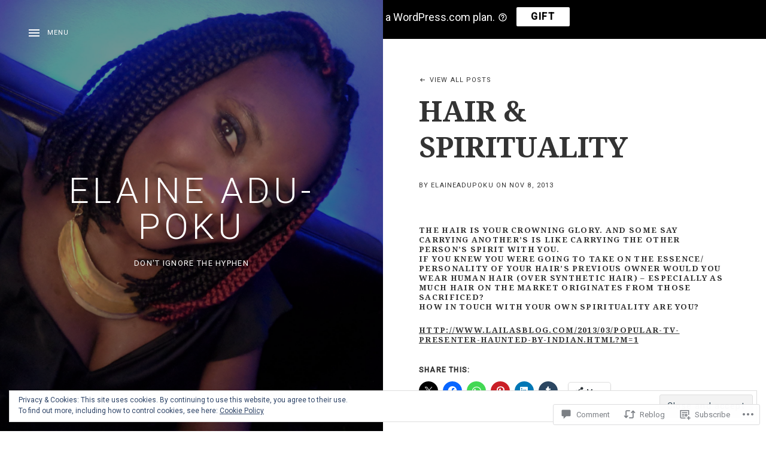

--- FILE ---
content_type: text/css;charset=utf-8
request_url: https://s0.wp.com/?custom-css=1&csblog=81RdA&cscache=6&csrev=8
body_size: -83
content:
add_filter(the_content, add_affiliate_disclaimer_to_posts);

function add_affiliate_disclaimer_to_posts($content) {
}	
}

--- FILE ---
content_type: application/javascript
request_url: https://elaineadupoku.com/_static/??-eJyVUFtuwjAQvFAdF0FFfqoeBfmxJBu8trHXIG5fNyQRoKhq/6x5eGZWXqMwwTN4llREdKVDn6UJRBUSDk+Q5fACNEN+k9WI3rhi74LiLaRsQoKG0K8ptDInHfwTP0dzD1RVMQFhIUkqnQuAVDkDj+ZR0Oia4uDf5gt4G5Kk80704QJJ5B5preK8MkF0t7WeDycagGNdJCp0jdU4ETIXP3OHKVgVDqSY0SyuqZwu6OwCZpMwsrCK1WuwdqFbojs8MvpOaOU9pJ/iz8gvrdUJMwGLbfMuD3X6AhzTKLZ/WPwwdPziPiL3KoFV1t7GZ20zHfCLPjf7j3bTttt2P3wDYA7p/A==
body_size: 45455
content:
/**
 * Comment Likes - JavaScript
 *
 * This handles liking and unliking comments, as well as viewing who has
 * liked a particular comment.
 *
 * @dependency  Swipe (dynamically loaded when needed)
 *
 * @package     Comment_Likes
 * @subpackage  JavaScript
 */
(function () {
	function init() {
		let extWin;
		let extWinCheck;
		let commentLikeEvent;

		// Only run once.
		if (window.comment_likes_loaded) {
			return;
		}
		window.comment_likes_loaded = true;

		// Client-side cache of who liked a particular comment to avoid
		// having to hit the server multiple times for the same data.
		const commentLikeCache = {};

		let swipeLibPromise;

		// Load the Swipe library, if it's not already loaded.
		function swipeLibLoader() {
			if (!swipeLibPromise) {
				swipeLibPromise = new Promise((resolve, reject) => {
					if (window.Swipe) {
						resolve(window.Swipe);
					} else {
						const swipeScript = document.createElement('script');
						swipeScript.src = comment_like_text.swipeUrl;
						swipeScript.async = true;
						document.body.appendChild(swipeScript);
						swipeScript.addEventListener('load', () => resolve(window.Swipe));
						swipeScript.addEventListener('error', error => reject(error));
					}
				});
			}
			return swipeLibPromise;
		}

		/**
		 * Parse the comment ID from a comment like link.
		 */
		function getCommentId(link) {
			const commentId =
				link && link.getAttribute('href') && link.getAttribute('href').split('like_comment=');
			return commentId[1].split('&_wpnonce=')[0];
		}

		/**
		 * Handle an ajax action on the comment like link.
		 */
		function handleLinkAction(link, action, commentId, callback) {
			const nonce =
				link && link.getAttribute('href') && link.getAttribute('href').split('_wpnonce=')[1];

			fetch('/wp-admin/admin-ajax.php', {
				method: 'POST',
				body: new URLSearchParams({
					action: action,
					_wpnonce: nonce,
					like_comment: commentId,
					blog_id: Number(link.dataset.blog),
				}),
				headers: {
					'Content-Type': 'application/x-www-form-urlencoded; charset=UTF-8',
					'X-Requested-With': 'XMLHttpRequest',
					Accept: 'application/json',
					'cache-control': 'no-cache',
					pragma: 'no-cache',
				},
			})
				.then(response => response.json())
				.then(callback);
		}

		function startPolling() {
			// Append cookie polling login iframe to this window to wait for user to finish logging in (or cancel)
			const loginIframe = document.createElement('iframe');
			loginIframe.id = 'wp-login-polling-iframe';
			loginIframe.src = 'https://wordpress.com/public.api/connect/?iframe=true';
			document.body.appendChild(loginIframe);
			loginIframe.style.display = 'none';
		}

		function stopPolling() {
			const iframe = document.querySelector('#wp-login-polling-iframe');
			if (iframe) {
				iframe.remove();
			}
		}

		function hide(el) {
			if (el && el.style) {
				el.style.display = 'none';
			}
		}

		function show(el) {
			if (el && el.style) {
				el.style.removeProperty('display');
			}
		}

		// Overlay used for displaying comment like info.
		class Overlay {
			constructor() {
				// Overlay element.
				this.el = document.createElement('div');
				this.el.classList.add('comment-likes-overlay');
				document.body.appendChild(this.el);
				hide(this.el);

				this.el.addEventListener('mouseenter', () => {
					// Don't hide the overlay if the user is mousing over it.
					overlay.cancelHide();
				});

				this.el.addEventListener('mouseleave', () => overlay.requestHide());

				// Inner contents of overlay.
				this.innerEl = null;

				// Instance of the Swipe library.
				this.swipe = null;

				// Timeout used for hiding the overlay.
				this.hideTimeout = null;
			}

			// Initialise the overlay for use, removing any old content.
			clear() {
				// Unload any previous instance of Swipe (to avoid leaking a global
				// event handler). This is done before clearing the contents of the
				// overlay because Swipe expects the slides to still be present.
				if (this.swipe) {
					this.swipe.kill();
					this.swipe = null;
				}
				this.el.innerHTML = '';
				this.innerEl = document.createElement('div');
				this.innerEl.classList.add('inner');
				this.el.appendChild(this.innerEl);
			}

			/**
			 * Construct a list (<ul>) of user (gravatar, name) details.
			 *
			 * @param  data     liker data returned from the server
			 * @param  klass    CSS class to apply to the <ul> element
			 * @param  start    index of user to start at
			 * @param  length   number of users to include in the list
			 *
			 * @return          A container element with the list
			 */
			getUserBits(data, klass, start, length) {
				start = start || 0;
				let last = start + (length || data.length);
				last = last > data.length ? data.length : last;
				const container = document.createElement('div');
				container.classList.add('liker-list');
				let html = `<ul class="${klass || ''}">`;
				for (let i = start; i < last; ++i) {
					const user = data[i];
					html += `
						<li>
							<a rel="nofollow" title="${user.display_name_esc}" href="${user.profile_url_esc}">
								<img src="${user.avatar_url_esc}" alt="${user.display_name_esc}" />
								<span class="user-name">${user.display_name_esc}</span>
							</a>
						</li>
					`;
				}
				html += '</ul>';
				container.innerHTML = html;
				return container;
			}

			/**
			 * Render the display of who has liked this comment. The type of
			 * display depends on how many people have liked the comment.
			 * If more than 10 people have liked the comment, this function
			 * renders navigation controls and sets up the Swipe library for
			 * changing between pages.
			 *
			 * @param link  the element over which the user is hovering
			 * @param data  the results retrieved from the server
			 */
			showLikes(link, data) {
				this.clear();

				link.dataset.likeCount = data.length;
				if (data.length === 0) {
					// No likers after all.
					hide(this.el);
					return;
				}

				this.innerEl.style.padding = '12px';

				if (data.length < 6) {
					// Only one column needed.
					this.innerEl.style.maxWidth = '200px';
					this.innerEl.innerHTML = '';
					this.innerEl.appendChild(this.getUserBits(data, 'single'));
					this.setPosition(link);
				} else if (data.length < 11) {
					// Two columns, but only one page.
					this.innerEl.innerHTML = '';
					this.innerEl.appendChild(this.getUserBits(data, 'double'));
					this.setPosition(link);
				} else {
					// Multiple pages.
					this.renderLikesWithPagination(data, link);
				}
			}

			/**
			 * Render multiple pages of likes with pagination controls.
			 * This function is intended to be called by `showLikes` above.
			 *
			 * @param data  the results retrieved from the server
			 */
			renderLikesWithPagination(data, link) {
				swipeLibLoader().then(() => {
					const page_count = Math.ceil(data.length / 10);
					// Swipe requires two nested containers.
					const swipe = document.createElement('div');
					swipe.classList.add('swipe');
					this.innerEl.appendChild(swipe);

					const wrap = document.createElement('div');
					wrap.classList.add('swipe-wrap');
					swipe.appendChild(wrap);

					for (let i = 0; i < page_count; ++i) {
						wrap.appendChild(this.getUserBits(data, 'double', i * 10, 10));
					}

					/**
					 * Navigation controls.
					 * This is based on the Newdash controls found in
					 *    reader/recommendations-templates.php
					 */
					const nav = document.createElement('nav');
					nav.classList.add('slider-nav');

					let navContents = `
						<a href="#" class="prev">
							<span class="noticon noticon-previous" title="Previous" alt="<"></span>
						</a>
						<span class="position">
					`;
					for (let i = 0; i < page_count; ++i) {
						navContents += `<em data-page="${i}" class="${i === 0 ? 'on' : ''}">&bull;</em>`;
					}
					navContents += `
						</span>
						<a href="#" class="next">
							<span class="noticon noticon-next" title="Next" alt=">"></span>
						</a>
					`;
					this.innerEl.appendChild(nav);
					nav.innerHTML = navContents;

					/** Set up Swipe. **/
					// Swipe cannot be set up successfully unless its container
					// is visible, so we show it now.
					show(this.el);
					this.setPosition(link);

					this.swipe = new Swipe(swipe, {
						callback: function (pos) {
							// Update the pagination indicators.
							//
							// If there are exactly two pages, Swipe has a weird
							// special case where it duplicates both pages and
							// can return index 2 and 3 even though those aren't
							// real pages (see swipe.js, line 47). To deal with
							// this, we use the expression `pos % page_count`.
							pos = pos % page_count;
							nav.querySelectorAll('em').forEach(em => {
								const page = Number(em.dataset.page);
								em.setAttribute('class', pos === page ? 'on' : '');
							});
						},
					});

					nav.querySelectorAll('em').forEach(em => {
						em.addEventListener('click', e => {
							// Go to the page corresponding to the indicator clicked.
							this.swipe.slide(Number(em.dataset.page));
							e.preventDefault();
						});
					});
					// Previous and next buttons.
					nav.querySelector('.prev').addEventListener('click', e => {
						this.swipe.prev();
						e.preventDefault();
					});
					nav.querySelector('.next').addEventListener('click', e => {
						this.swipe.next();
						e.preventDefault();
					});
				});
			}

			/**
			 * Open the overlay and show a loading message.
			 */
			showLoadingMessage(link) {
				this.clear();
				this.innerEl.textContent = comment_like_text.loading;
				this.setPosition(link);
			}

			/**
			 * Position the overlay near the current comment.
			 *
			 * @param link  element near which to position the overlay
			 */
			setPosition(link) {
				// Prepare a down arrow icon for the bottom of the overlay.
				const icon = document.createElement('span');
				this.el.appendChild(icon);
				icon.classList.add('icon', 'noticon', 'noticon-downarrow');
				icon.style.textShadow = '0px 1px 1px rgb(223, 223, 223)';

				const rect = link.getBoundingClientRect();
				const win = document.defaultView;
				const offset = {
					top: rect.top + win.scrollY,
					left: rect.left + win.scrollX,
				};

				// Take measurements with the element fully visible.
				show(this.el);
				let left = offset.left - (this.el.offsetWidth - link.offsetWidth) / 2;
				left = left < 5 ? 5 : left;
				let top = offset.top - this.el.offsetHeight + 5;
				hide(this.el);

				const adminBar = document.querySelector('#wpadminbar');

				// Check if the overlay would appear off the screen.
				if (top < win.scrollY + ((adminBar && adminBar.offsetHeight) || 0)) {
					// We'll display the overlay beneath the link instead.
					top = offset.top + link.offsetHeight;
					// Instead of using the down arrow icon, use an up arrow.
					icon.remove();
					this.el.prepend(icon);
					icon.classList.remove('noticon-downarrow');
					icon.classList.add('noticon-uparrow');
					icon.style.textShadow = '0px -1px 1px rgb(223, 223, 223)';
					icon.style.verticalAlign = 'bottom';
				}

				this.el.style.left = `${left}px`;
				this.el.style.top = `${top}px`;
				show(this.el);

				// The height of the arrow icon differs slightly between browsers,
				// so we compute the margin here to make sure it isn't disjointed
				// from the overlay.
				icon.style.marginTop = `${icon.scrollHeight - 26}px`;
				icon.style.marginBottom = `${20 - icon.scrollHeight}px`;

				// Position the arrow to be horizontally centred on the link.
				icon.style.paddingLeft = `${
					offset.left - left + (link.offsetWidth - icon.scrollWidth) / 2
				}px`;
			}

			/**
			 * Return whether the overlay is visible.
			 */
			isVisible() {
				return this.el.style.getPropertyValue('display') !== 'none';
			}

			/**
			 * Request that the overlay be hidden after a short delay.
			 */
			requestHide() {
				if (this.hideTimeout !== null) {
					return;
				}
				this.hideTimeout = setTimeout(() => {
					hide(this.el);
					this.clear();
				}, 300);
			}

			/**
			 * Cancel a request to hide the overlay.
			 */
			cancelHide() {
				if (this.hideTimeout !== null) {
					clearTimeout(this.hideTimeout);
					this.hideTimeout = null;
				}
			}
		}

		// Overlay used for displaying comment like info.
		const overlay = new Overlay();

		// The most recent comment for which the user has requested to see
		// who liked it.
		var relevantComment;

		// Precache after this timeout.
		var precacheTimeout = null;

		/**
		 * Fetch the like data for a particular comment.
		 */
		function fetchLikeData(link, commentId) {
			commentLikeCache[commentId] = null;

			const container = link && link.parentElement && link.parentElement.parentElement;
			const star = container.querySelector('a.comment-like-link');
			star &&
				handleLinkAction(star, 'view_comment_likes', commentId, data => {
					// Populate the cache.
					commentLikeCache[commentId] = data;

					// Only show the overlay if the user is interested.
					if (overlay.isVisible() && relevantComment === commentId) {
						overlay.showLikes(link, data);
					}
				});
		}

		function readCookie(c) {
			const nameEQ = c + '=';
			const cookieStrings = document.cookie.split(';');

			for (let i = 0; i < cookieStrings.length; i++) {
				let cookieString = cookieStrings[i];
				while (cookieString.charAt(0) === ' ') {
					cookieString = cookieString.substring(1, cookieString.length);
				}
				if (cookieString.indexOf(nameEQ) === 0) {
					const chunk = cookieString.substring(nameEQ.length, cookieString.length);
					const pairs = chunk.split('&');
					const cookieData = {};
					for (let num = pairs.length - 1; num >= 0; num--) {
						const pair = pairs[num].split('=');
						cookieData[pair[0]] = decodeURIComponent(pair[1]);
					}
					return cookieData;
				}
			}
			return null;
		}

		function getServiceData() {
			const data = readCookie('wpc_wpc');
			if (data === null || typeof data.access_token === 'undefined' || !data.access_token) {
				return false;
			}
			return data;
		}

		function readMessage(msg) {
			const event = msg.data;

			if (typeof event.event === 'undefined') {
				return;
			}

			if (event.event === 'login' && event.success) {
				extWinCheck = setInterval(function () {
					if (!extWin || extWin.closed) {
						clearInterval(extWinCheck);
						if (getServiceData()) {
							// Load page in an iframe to get the current comment nonce
							const nonceIframe = document.createElement('iframe');
							nonceIframe.id = 'wp-login-comment-nonce-iframe';
							nonceIframe.style.display = 'none';
							nonceIframe.src = commentLikeEvent + '';
							document.body.appendChild(nonceIframe);

							const commentLikeId = (commentLikeEvent + '')
								.split('like_comment=')[1]
								.split('&_wpnonce=')[0];
							let c;

							// Set a 5 second timeout to redirect to the comment page without doing the Like as a fallback
							const commentLikeTimeout = setTimeout(() => {
								window.location = commentLikeEvent;
							}, 5000);

							// Check for a new nonced redirect and use that if available before timing out
							const commentLikeCheck = setInterval(() => {
								const iframe = document.querySelector('#wp-login-comment-nonce-iframe');
								if (iframe) {
									c = iframe.querySelector(`#comment-like-${commentLikeId} .comment-like-link`);
								}
								if (c && typeof c.href !== 'undefined') {
									clearTimeout(commentLikeTimeout);
									clearInterval(commentLikeCheck);
									window.location = c.href;
								}
							}, 100);
						}
					}
				}, 100);

				if (extWin) {
					if (!extWin.closed) {
						extWin.close();
					}
					extWin = false;
				}

				stopPolling();
			}
		}

		if (typeof window.postMessage !== 'undefined') {
			window.addEventListener('message', e => {
				let message = e && e.data;
				if (typeof message === 'string') {
					try {
						message = JSON.parse(message);
					} catch (err) {
						return;
					}
				}

				const type = message && message.type;
				if (type === 'loginMessage') {
					readMessage(message);
				}
			});
		}

		document.body.addEventListener('click', e => {
			let target = e.target;

			// Don't do anything when clicking on the "X people" link.
			if (target.matches('p.comment-likes a.view-likers')) {
				e.preventDefault();
				return;
			}

			// Retrieve the surrounding paragraph to the star, if it hasn't been liked.
			const notLikedPar = target.closest('p.comment-not-liked');

			// Return if not clicking on star or surrounding paragraph.
			if (!target.matches('a.comment-like-link') && !notLikedPar) {
				return;
			}

			// When a comment hasn't been liked, make the text clickable, too.
			if (notLikedPar) {
				target = notLikedPar.querySelector('a.comment-like-link');
				if (!target) {
					return;
				}
			}

			if (target.classList.contains('needs-login')) {
				e.preventDefault();
				commentLikeEvent = target;
				if (extWin) {
					if (!extWin.closed) {
						extWin.close();
					}
					extWin = false;
				}

				stopPolling();

				const url = 'https://wordpress.com/public.api/connect/?action=request&service=wordpress';
				extWin = window.open(
					url,
					'likeconn',
					'status=0,toolbar=0,location=1,menubar=0,directories=0,resizable=1,scrollbars=1,height=560,width=500'
				);

				startPolling();

				return false;
			}

			// Record that the user likes or does not like this comment.
			const commentId = getCommentId(target);
			target.classList.add('loading');

			let commentEl = document.querySelector(`p#comment-like-${commentId}`);
			// Determine whether to like or unlike based on whether the comment is
			// currently liked.
			const action =
				commentEl && commentEl.dataset.liked === 'comment-liked'
					? 'unlike_comment'
					: 'like_comment';
			handleLinkAction(target, action, commentId, data => {
				// Invalidate the like cache for this comment.
				delete commentLikeCache[commentId];

				const countEl = document.querySelector(`#comment-like-count-${data.context}`);
				if (countEl) {
					countEl.innerHTML = data.display;
				}

				commentEl = document.querySelector(`p#comment-like-${data.context}`);
				if (action === 'like_comment') {
					commentEl.classList.remove('comment-not-liked');
					commentEl.classList.add('comment-liked');
					commentEl.dataset.liked = 'comment-liked';
				} else {
					commentEl.classList.remove('comment-liked');
					commentEl.classList.add('comment-not-liked');
					commentEl.dataset.liked = 'comment-not-liked';
				}

				// Prefetch new data for this comment (if there are likers left).
				const parent = target.closest('.comment-likes');
				const link = parent && parent.querySelector('a.view-likers');
				if (link) {
					fetchLikeData(link, commentId);
				}

				target.classList.remove('loading');
			});
			e.preventDefault();
			e.stopPropagation();
		});

		document.body.addEventListener(
			'mouseenter',
			function (e) {
				if (!e.target.matches('p.comment-likes a.view-likers')) {
					return;
				}
				// Show the user a list of who has liked this comment.

				const link = e.target;
				if (Number(link.dataset.likeCount || 0) === 0) {
					// No one has liked this comment.
					return;
				}

				// Don't hide the overlay.
				overlay.cancelHide();

				// Get the comment ID.
				const container = link.parentElement && link.parentElement.parentElement;
				const star = container && container.querySelector('a.comment-like-link');
				const commentId = star && getCommentId(star);
				relevantComment = commentId;

				// Check if the list of likes for this comment is already in
				// the cache.
				if (commentId in commentLikeCache) {
					const entry = commentLikeCache[commentId];
					// Only display the likes if the ajax request is
					// actually done.
					if (entry !== null) {
						overlay.showLikes(link, entry);
					} else {
						// Make sure the overlay is visible (in case
						// the user moved the mouse away while loading
						// but then came back before it finished
						// loading).
						overlay.showLoadingMessage(link);
					}
					return;
				}

				// Position the "Loading..." overlay.
				overlay.showLoadingMessage(link);

				// Fetch the data.
				fetchLikeData(link, commentId);
			},
			true
		);

		document.body.addEventListener(
			'mouseleave',
			e => {
				if (!e.target.matches('p.comment-likes a.view-likers')) {
					return;
				}
				// User has moved cursor away - hide the overlay.
				overlay.requestHide();
			},
			true
		);

		document.body.addEventListener(
			'mouseenter',
			e => {
				if (!e.target.matches('.comment') || !e.target.querySelector('a.comment-like-link')) {
					return;
				}
				// User is moving over a comment - precache the comment like data.
				if (precacheTimeout !== null) {
					clearTimeout(precacheTimeout);
					precacheTimeout = null;
				}

				const star = e.target.querySelector('a.comment-like-link');
				const parent = star.closest('.comment-likes');
				const link = parent && parent.querySelector('a.view-likers');
				if (!link || Number(link.dataset.likeCount || 0) === 0) {
					// No likes.
					return;
				}
				const commentId = getCommentId(star);
				if (commentId in commentLikeCache) {
					// Already in cache.
					return;
				}

				precacheTimeout = setTimeout(() => {
					precacheTimeout = null;
					if (commentId in commentLikeCache) {
						// Was cached in the interim.
						return;
					}
					fetchLikeData(link, commentId);
				}, 1000);
			},
			true
		);
	}

	if (document.readyState !== 'loading') {
		init();
	} else {
		document.addEventListener('DOMContentLoaded', init);
	}
})();
;
/*! This file is auto-generated */
!function(n,t){var r,e;"object"==typeof exports&&"undefined"!=typeof module?module.exports=t():"function"==typeof define&&define.amd?define("underscore",t):(n="undefined"!=typeof globalThis?globalThis:n||self,r=n._,(e=n._=t()).noConflict=function(){return n._=r,e})}(this,function(){var n="1.13.7",t="object"==typeof self&&self.self===self&&self||"object"==typeof global&&global.global===global&&global||Function("return this")()||{},e=Array.prototype,V=Object.prototype,F="undefined"!=typeof Symbol?Symbol.prototype:null,P=e.push,f=e.slice,s=V.toString,q=V.hasOwnProperty,r="undefined"!=typeof ArrayBuffer,u="undefined"!=typeof DataView,U=Array.isArray,W=Object.keys,z=Object.create,L=r&&ArrayBuffer.isView,$=isNaN,C=isFinite,K=!{toString:null}.propertyIsEnumerable("toString"),J=["valueOf","isPrototypeOf","toString","propertyIsEnumerable","hasOwnProperty","toLocaleString"],G=Math.pow(2,53)-1;function l(u,o){return o=null==o?u.length-1:+o,function(){for(var n=Math.max(arguments.length-o,0),t=Array(n),r=0;r<n;r++)t[r]=arguments[r+o];switch(o){case 0:return u.call(this,t);case 1:return u.call(this,arguments[0],t);case 2:return u.call(this,arguments[0],arguments[1],t)}for(var e=Array(o+1),r=0;r<o;r++)e[r]=arguments[r];return e[o]=t,u.apply(this,e)}}function o(n){var t=typeof n;return"function"==t||"object"==t&&!!n}function H(n){return void 0===n}function Q(n){return!0===n||!1===n||"[object Boolean]"===s.call(n)}function i(n){var t="[object "+n+"]";return function(n){return s.call(n)===t}}var X=i("String"),Y=i("Number"),Z=i("Date"),nn=i("RegExp"),tn=i("Error"),rn=i("Symbol"),en=i("ArrayBuffer"),a=i("Function"),t=t.document&&t.document.childNodes,p=a="function"!=typeof/./&&"object"!=typeof Int8Array&&"function"!=typeof t?function(n){return"function"==typeof n||!1}:a,t=i("Object"),un=u&&(!/\[native code\]/.test(String(DataView))||t(new DataView(new ArrayBuffer(8)))),a="undefined"!=typeof Map&&t(new Map),u=i("DataView");var h=un?function(n){return null!=n&&p(n.getInt8)&&en(n.buffer)}:u,v=U||i("Array");function y(n,t){return null!=n&&q.call(n,t)}var on=i("Arguments"),an=(!function(){on(arguments)||(on=function(n){return y(n,"callee")})}(),on);function fn(n){return Y(n)&&$(n)}function cn(n){return function(){return n}}function ln(t){return function(n){n=t(n);return"number"==typeof n&&0<=n&&n<=G}}function sn(t){return function(n){return null==n?void 0:n[t]}}var d=sn("byteLength"),pn=ln(d),hn=/\[object ((I|Ui)nt(8|16|32)|Float(32|64)|Uint8Clamped|Big(I|Ui)nt64)Array\]/;var vn=r?function(n){return L?L(n)&&!h(n):pn(n)&&hn.test(s.call(n))}:cn(!1),g=sn("length");function yn(n,t){t=function(t){for(var r={},n=t.length,e=0;e<n;++e)r[t[e]]=!0;return{contains:function(n){return!0===r[n]},push:function(n){return r[n]=!0,t.push(n)}}}(t);var r=J.length,e=n.constructor,u=p(e)&&e.prototype||V,o="constructor";for(y(n,o)&&!t.contains(o)&&t.push(o);r--;)(o=J[r])in n&&n[o]!==u[o]&&!t.contains(o)&&t.push(o)}function b(n){if(!o(n))return[];if(W)return W(n);var t,r=[];for(t in n)y(n,t)&&r.push(t);return K&&yn(n,r),r}function dn(n,t){var r=b(t),e=r.length;if(null==n)return!e;for(var u=Object(n),o=0;o<e;o++){var i=r[o];if(t[i]!==u[i]||!(i in u))return!1}return!0}function m(n){return n instanceof m?n:this instanceof m?void(this._wrapped=n):new m(n)}function gn(n){return new Uint8Array(n.buffer||n,n.byteOffset||0,d(n))}m.VERSION=n,m.prototype.valueOf=m.prototype.toJSON=m.prototype.value=function(){return this._wrapped},m.prototype.toString=function(){return String(this._wrapped)};var bn="[object DataView]";function mn(n,t,r,e){var u;return n===t?0!==n||1/n==1/t:null!=n&&null!=t&&(n!=n?t!=t:("function"==(u=typeof n)||"object"==u||"object"==typeof t)&&function n(t,r,e,u){t instanceof m&&(t=t._wrapped);r instanceof m&&(r=r._wrapped);var o=s.call(t);if(o!==s.call(r))return!1;if(un&&"[object Object]"==o&&h(t)){if(!h(r))return!1;o=bn}switch(o){case"[object RegExp]":case"[object String]":return""+t==""+r;case"[object Number]":return+t!=+t?+r!=+r:0==+t?1/+t==1/r:+t==+r;case"[object Date]":case"[object Boolean]":return+t==+r;case"[object Symbol]":return F.valueOf.call(t)===F.valueOf.call(r);case"[object ArrayBuffer]":case bn:return n(gn(t),gn(r),e,u)}o="[object Array]"===o;if(!o&&vn(t)){var i=d(t);if(i!==d(r))return!1;if(t.buffer===r.buffer&&t.byteOffset===r.byteOffset)return!0;o=!0}if(!o){if("object"!=typeof t||"object"!=typeof r)return!1;var i=t.constructor,a=r.constructor;if(i!==a&&!(p(i)&&i instanceof i&&p(a)&&a instanceof a)&&"constructor"in t&&"constructor"in r)return!1}e=e||[];u=u||[];var f=e.length;for(;f--;)if(e[f]===t)return u[f]===r;e.push(t);u.push(r);if(o){if((f=t.length)!==r.length)return!1;for(;f--;)if(!mn(t[f],r[f],e,u))return!1}else{var c,l=b(t);if(f=l.length,b(r).length!==f)return!1;for(;f--;)if(c=l[f],!y(r,c)||!mn(t[c],r[c],e,u))return!1}e.pop();u.pop();return!0}(n,t,r,e))}function c(n){if(!o(n))return[];var t,r=[];for(t in n)r.push(t);return K&&yn(n,r),r}function jn(e){var u=g(e);return function(n){if(null==n)return!1;var t=c(n);if(g(t))return!1;for(var r=0;r<u;r++)if(!p(n[e[r]]))return!1;return e!==_n||!p(n[wn])}}var wn="forEach",t=["clear","delete"],u=["get","has","set"],U=t.concat(wn,u),_n=t.concat(u),r=["add"].concat(t,wn,"has"),u=a?jn(U):i("Map"),t=a?jn(_n):i("WeakMap"),U=a?jn(r):i("Set"),a=i("WeakSet");function j(n){for(var t=b(n),r=t.length,e=Array(r),u=0;u<r;u++)e[u]=n[t[u]];return e}function An(n){for(var t={},r=b(n),e=0,u=r.length;e<u;e++)t[n[r[e]]]=r[e];return t}function xn(n){var t,r=[];for(t in n)p(n[t])&&r.push(t);return r.sort()}function Sn(f,c){return function(n){var t=arguments.length;if(c&&(n=Object(n)),!(t<2||null==n))for(var r=1;r<t;r++)for(var e=arguments[r],u=f(e),o=u.length,i=0;i<o;i++){var a=u[i];c&&void 0!==n[a]||(n[a]=e[a])}return n}}var On=Sn(c),w=Sn(b),Mn=Sn(c,!0);function En(n){var t;return o(n)?z?z(n):((t=function(){}).prototype=n,n=new t,t.prototype=null,n):{}}function Bn(n){return v(n)?n:[n]}function _(n){return m.toPath(n)}function Nn(n,t){for(var r=t.length,e=0;e<r;e++){if(null==n)return;n=n[t[e]]}return r?n:void 0}function In(n,t,r){n=Nn(n,_(t));return H(n)?r:n}function Tn(n){return n}function A(t){return t=w({},t),function(n){return dn(n,t)}}function kn(t){return t=_(t),function(n){return Nn(n,t)}}function x(u,o,n){if(void 0===o)return u;switch(null==n?3:n){case 1:return function(n){return u.call(o,n)};case 3:return function(n,t,r){return u.call(o,n,t,r)};case 4:return function(n,t,r,e){return u.call(o,n,t,r,e)}}return function(){return u.apply(o,arguments)}}function Dn(n,t,r){return null==n?Tn:p(n)?x(n,t,r):(o(n)&&!v(n)?A:kn)(n)}function Rn(n,t){return Dn(n,t,1/0)}function S(n,t,r){return m.iteratee!==Rn?m.iteratee(n,t):Dn(n,t,r)}function Vn(){}function Fn(n,t){return null==t&&(t=n,n=0),n+Math.floor(Math.random()*(t-n+1))}m.toPath=Bn,m.iteratee=Rn;var O=Date.now||function(){return(new Date).getTime()};function Pn(t){function r(n){return t[n]}var n="(?:"+b(t).join("|")+")",e=RegExp(n),u=RegExp(n,"g");return function(n){return e.test(n=null==n?"":""+n)?n.replace(u,r):n}}var r={"&":"&amp;","<":"&lt;",">":"&gt;",'"':"&quot;","'":"&#x27;","`":"&#x60;"},qn=Pn(r),r=Pn(An(r)),Un=m.templateSettings={evaluate:/<%([\s\S]+?)%>/g,interpolate:/<%=([\s\S]+?)%>/g,escape:/<%-([\s\S]+?)%>/g},Wn=/(.)^/,zn={"'":"'","\\":"\\","\r":"r","\n":"n","\u2028":"u2028","\u2029":"u2029"},Ln=/\\|'|\r|\n|\u2028|\u2029/g;function $n(n){return"\\"+zn[n]}var Cn=/^\s*(\w|\$)+\s*$/;var Kn=0;function Jn(n,t,r,e,u){return e instanceof t?(e=En(n.prototype),o(t=n.apply(e,u))?t:e):n.apply(r,u)}var M=l(function(u,o){function i(){for(var n=0,t=o.length,r=Array(t),e=0;e<t;e++)r[e]=o[e]===a?arguments[n++]:o[e];for(;n<arguments.length;)r.push(arguments[n++]);return Jn(u,i,this,this,r)}var a=M.placeholder;return i}),Gn=(M.placeholder=m,l(function(t,r,e){var u;if(p(t))return u=l(function(n){return Jn(t,u,r,this,e.concat(n))});throw new TypeError("Bind must be called on a function")})),E=ln(g);function B(n,t,r,e){if(e=e||[],t||0===t){if(t<=0)return e.concat(n)}else t=1/0;for(var u=e.length,o=0,i=g(n);o<i;o++){var a=n[o];if(E(a)&&(v(a)||an(a)))if(1<t)B(a,t-1,r,e),u=e.length;else for(var f=0,c=a.length;f<c;)e[u++]=a[f++];else r||(e[u++]=a)}return e}var Hn=l(function(n,t){var r=(t=B(t,!1,!1)).length;if(r<1)throw new Error("bindAll must be passed function names");for(;r--;){var e=t[r];n[e]=Gn(n[e],n)}return n});var Qn=l(function(n,t,r){return setTimeout(function(){return n.apply(null,r)},t)}),Xn=M(Qn,m,1);function Yn(n){return function(){return!n.apply(this,arguments)}}function Zn(n,t){var r;return function(){return 0<--n&&(r=t.apply(this,arguments)),n<=1&&(t=null),r}}var nt=M(Zn,2);function tt(n,t,r){t=S(t,r);for(var e,u=b(n),o=0,i=u.length;o<i;o++)if(t(n[e=u[o]],e,n))return e}function rt(o){return function(n,t,r){t=S(t,r);for(var e=g(n),u=0<o?0:e-1;0<=u&&u<e;u+=o)if(t(n[u],u,n))return u;return-1}}var et=rt(1),ut=rt(-1);function ot(n,t,r,e){for(var u=(r=S(r,e,1))(t),o=0,i=g(n);o<i;){var a=Math.floor((o+i)/2);r(n[a])<u?o=a+1:i=a}return o}function it(o,i,a){return function(n,t,r){var e=0,u=g(n);if("number"==typeof r)0<o?e=0<=r?r:Math.max(r+u,e):u=0<=r?Math.min(r+1,u):r+u+1;else if(a&&r&&u)return n[r=a(n,t)]===t?r:-1;if(t!=t)return 0<=(r=i(f.call(n,e,u),fn))?r+e:-1;for(r=0<o?e:u-1;0<=r&&r<u;r+=o)if(n[r]===t)return r;return-1}}var at=it(1,et,ot),ft=it(-1,ut);function ct(n,t,r){t=(E(n)?et:tt)(n,t,r);if(void 0!==t&&-1!==t)return n[t]}function N(n,t,r){if(t=x(t,r),E(n))for(u=0,o=n.length;u<o;u++)t(n[u],u,n);else for(var e=b(n),u=0,o=e.length;u<o;u++)t(n[e[u]],e[u],n);return n}function I(n,t,r){t=S(t,r);for(var e=!E(n)&&b(n),u=(e||n).length,o=Array(u),i=0;i<u;i++){var a=e?e[i]:i;o[i]=t(n[a],a,n)}return o}function lt(f){return function(n,t,r,e){var u=3<=arguments.length;return function(n,t,r,e){var u=!E(n)&&b(n),o=(u||n).length,i=0<f?0:o-1;for(e||(r=n[u?u[i]:i],i+=f);0<=i&&i<o;i+=f){var a=u?u[i]:i;r=t(r,n[a],a,n)}return r}(n,x(t,e,4),r,u)}}var st=lt(1),pt=lt(-1);function T(n,e,t){var u=[];return e=S(e,t),N(n,function(n,t,r){e(n,t,r)&&u.push(n)}),u}function ht(n,t,r){t=S(t,r);for(var e=!E(n)&&b(n),u=(e||n).length,o=0;o<u;o++){var i=e?e[o]:o;if(!t(n[i],i,n))return!1}return!0}function vt(n,t,r){t=S(t,r);for(var e=!E(n)&&b(n),u=(e||n).length,o=0;o<u;o++){var i=e?e[o]:o;if(t(n[i],i,n))return!0}return!1}function k(n,t,r,e){return E(n)||(n=j(n)),0<=at(n,t,r="number"==typeof r&&!e?r:0)}var yt=l(function(n,r,e){var u,o;return p(r)?o=r:(r=_(r),u=r.slice(0,-1),r=r[r.length-1]),I(n,function(n){var t=o;if(!t){if(null==(n=u&&u.length?Nn(n,u):n))return;t=n[r]}return null==t?t:t.apply(n,e)})});function dt(n,t){return I(n,kn(t))}function gt(n,e,t){var r,u,o=-1/0,i=-1/0;if(null==e||"number"==typeof e&&"object"!=typeof n[0]&&null!=n)for(var a=0,f=(n=E(n)?n:j(n)).length;a<f;a++)null!=(r=n[a])&&o<r&&(o=r);else e=S(e,t),N(n,function(n,t,r){u=e(n,t,r),(i<u||u===-1/0&&o===-1/0)&&(o=n,i=u)});return o}var bt=/[^\ud800-\udfff]|[\ud800-\udbff][\udc00-\udfff]|[\ud800-\udfff]/g;function mt(n){return n?v(n)?f.call(n):X(n)?n.match(bt):E(n)?I(n,Tn):j(n):[]}function jt(n,t,r){if(null==t||r)return(n=E(n)?n:j(n))[Fn(n.length-1)];for(var e=mt(n),r=g(e),u=(t=Math.max(Math.min(t,r),0),r-1),o=0;o<t;o++){var i=Fn(o,u),a=e[o];e[o]=e[i],e[i]=a}return e.slice(0,t)}function D(o,t){return function(r,e,n){var u=t?[[],[]]:{};return e=S(e,n),N(r,function(n,t){t=e(n,t,r);o(u,n,t)}),u}}var wt=D(function(n,t,r){y(n,r)?n[r].push(t):n[r]=[t]}),_t=D(function(n,t,r){n[r]=t}),At=D(function(n,t,r){y(n,r)?n[r]++:n[r]=1}),xt=D(function(n,t,r){n[r?0:1].push(t)},!0);function St(n,t,r){return t in r}var Ot=l(function(n,t){var r={},e=t[0];if(null!=n){p(e)?(1<t.length&&(e=x(e,t[1])),t=c(n)):(e=St,t=B(t,!1,!1),n=Object(n));for(var u=0,o=t.length;u<o;u++){var i=t[u],a=n[i];e(a,i,n)&&(r[i]=a)}}return r}),Mt=l(function(n,r){var t,e=r[0];return p(e)?(e=Yn(e),1<r.length&&(t=r[1])):(r=I(B(r,!1,!1),String),e=function(n,t){return!k(r,t)}),Ot(n,e,t)});function Et(n,t,r){return f.call(n,0,Math.max(0,n.length-(null==t||r?1:t)))}function Bt(n,t,r){return null==n||n.length<1?null==t||r?void 0:[]:null==t||r?n[0]:Et(n,n.length-t)}function R(n,t,r){return f.call(n,null==t||r?1:t)}var Nt=l(function(n,t){return t=B(t,!0,!0),T(n,function(n){return!k(t,n)})}),It=l(function(n,t){return Nt(n,t)});function Tt(n,t,r,e){Q(t)||(e=r,r=t,t=!1),null!=r&&(r=S(r,e));for(var u=[],o=[],i=0,a=g(n);i<a;i++){var f=n[i],c=r?r(f,i,n):f;t&&!r?(i&&o===c||u.push(f),o=c):r?k(o,c)||(o.push(c),u.push(f)):k(u,f)||u.push(f)}return u}var kt=l(function(n){return Tt(B(n,!0,!0))});function Dt(n){for(var t=n&&gt(n,g).length||0,r=Array(t),e=0;e<t;e++)r[e]=dt(n,e);return r}var Rt=l(Dt);function Vt(n,t){return n._chain?m(t).chain():t}function Ft(r){return N(xn(r),function(n){var t=m[n]=r[n];m.prototype[n]=function(){var n=[this._wrapped];return P.apply(n,arguments),Vt(this,t.apply(m,n))}}),m}N(["pop","push","reverse","shift","sort","splice","unshift"],function(t){var r=e[t];m.prototype[t]=function(){var n=this._wrapped;return null!=n&&(r.apply(n,arguments),"shift"!==t&&"splice"!==t||0!==n.length||delete n[0]),Vt(this,n)}}),N(["concat","join","slice"],function(n){var t=e[n];m.prototype[n]=function(){var n=this._wrapped;return Vt(this,n=null!=n?t.apply(n,arguments):n)}});n=Ft({__proto__:null,VERSION:n,restArguments:l,isObject:o,isNull:function(n){return null===n},isUndefined:H,isBoolean:Q,isElement:function(n){return!(!n||1!==n.nodeType)},isString:X,isNumber:Y,isDate:Z,isRegExp:nn,isError:tn,isSymbol:rn,isArrayBuffer:en,isDataView:h,isArray:v,isFunction:p,isArguments:an,isFinite:function(n){return!rn(n)&&C(n)&&!isNaN(parseFloat(n))},isNaN:fn,isTypedArray:vn,isEmpty:function(n){var t;return null==n||("number"==typeof(t=g(n))&&(v(n)||X(n)||an(n))?0===t:0===g(b(n)))},isMatch:dn,isEqual:function(n,t){return mn(n,t)},isMap:u,isWeakMap:t,isSet:U,isWeakSet:a,keys:b,allKeys:c,values:j,pairs:function(n){for(var t=b(n),r=t.length,e=Array(r),u=0;u<r;u++)e[u]=[t[u],n[t[u]]];return e},invert:An,functions:xn,methods:xn,extend:On,extendOwn:w,assign:w,defaults:Mn,create:function(n,t){return n=En(n),t&&w(n,t),n},clone:function(n){return o(n)?v(n)?n.slice():On({},n):n},tap:function(n,t){return t(n),n},get:In,has:function(n,t){for(var r=(t=_(t)).length,e=0;e<r;e++){var u=t[e];if(!y(n,u))return!1;n=n[u]}return!!r},mapObject:function(n,t,r){t=S(t,r);for(var e=b(n),u=e.length,o={},i=0;i<u;i++){var a=e[i];o[a]=t(n[a],a,n)}return o},identity:Tn,constant:cn,noop:Vn,toPath:Bn,property:kn,propertyOf:function(t){return null==t?Vn:function(n){return In(t,n)}},matcher:A,matches:A,times:function(n,t,r){var e=Array(Math.max(0,n));t=x(t,r,1);for(var u=0;u<n;u++)e[u]=t(u);return e},random:Fn,now:O,escape:qn,unescape:r,templateSettings:Un,template:function(o,n,t){n=Mn({},n=!n&&t?t:n,m.templateSettings);var r,t=RegExp([(n.escape||Wn).source,(n.interpolate||Wn).source,(n.evaluate||Wn).source].join("|")+"|$","g"),i=0,a="__p+='";if(o.replace(t,function(n,t,r,e,u){return a+=o.slice(i,u).replace(Ln,$n),i=u+n.length,t?a+="'+\n((__t=("+t+"))==null?'':_.escape(__t))+\n'":r?a+="'+\n((__t=("+r+"))==null?'':__t)+\n'":e&&(a+="';\n"+e+"\n__p+='"),n}),a+="';\n",t=n.variable){if(!Cn.test(t))throw new Error("variable is not a bare identifier: "+t)}else a="with(obj||{}){\n"+a+"}\n",t="obj";a="var __t,__p='',__j=Array.prototype.join,print=function(){__p+=__j.call(arguments,'');};\n"+a+"return __p;\n";try{r=new Function(t,"_",a)}catch(n){throw n.source=a,n}function e(n){return r.call(this,n,m)}return e.source="function("+t+"){\n"+a+"}",e},result:function(n,t,r){var e=(t=_(t)).length;if(!e)return p(r)?r.call(n):r;for(var u=0;u<e;u++){var o=null==n?void 0:n[t[u]];void 0===o&&(o=r,u=e),n=p(o)?o.call(n):o}return n},uniqueId:function(n){var t=++Kn+"";return n?n+t:t},chain:function(n){return(n=m(n))._chain=!0,n},iteratee:Rn,partial:M,bind:Gn,bindAll:Hn,memoize:function(e,u){function o(n){var t=o.cache,r=""+(u?u.apply(this,arguments):n);return y(t,r)||(t[r]=e.apply(this,arguments)),t[r]}return o.cache={},o},delay:Qn,defer:Xn,throttle:function(r,e,u){function o(){l=!1===u.leading?0:O(),i=null,c=r.apply(a,f),i||(a=f=null)}function n(){var n=O(),t=(l||!1!==u.leading||(l=n),e-(n-l));return a=this,f=arguments,t<=0||e<t?(i&&(clearTimeout(i),i=null),l=n,c=r.apply(a,f),i||(a=f=null)):i||!1===u.trailing||(i=setTimeout(o,t)),c}var i,a,f,c,l=0;return u=u||{},n.cancel=function(){clearTimeout(i),l=0,i=a=f=null},n},debounce:function(t,r,e){function u(){var n=O()-i;n<r?o=setTimeout(u,r-n):(o=null,e||(f=t.apply(c,a)),o||(a=c=null))}var o,i,a,f,c,n=l(function(n){return c=this,a=n,i=O(),o||(o=setTimeout(u,r),e&&(f=t.apply(c,a))),f});return n.cancel=function(){clearTimeout(o),o=a=c=null},n},wrap:function(n,t){return M(t,n)},negate:Yn,compose:function(){var r=arguments,e=r.length-1;return function(){for(var n=e,t=r[e].apply(this,arguments);n--;)t=r[n].call(this,t);return t}},after:function(n,t){return function(){if(--n<1)return t.apply(this,arguments)}},before:Zn,once:nt,findKey:tt,findIndex:et,findLastIndex:ut,sortedIndex:ot,indexOf:at,lastIndexOf:ft,find:ct,detect:ct,findWhere:function(n,t){return ct(n,A(t))},each:N,forEach:N,map:I,collect:I,reduce:st,foldl:st,inject:st,reduceRight:pt,foldr:pt,filter:T,select:T,reject:function(n,t,r){return T(n,Yn(S(t)),r)},every:ht,all:ht,some:vt,any:vt,contains:k,includes:k,include:k,invoke:yt,pluck:dt,where:function(n,t){return T(n,A(t))},max:gt,min:function(n,e,t){var r,u,o=1/0,i=1/0;if(null==e||"number"==typeof e&&"object"!=typeof n[0]&&null!=n)for(var a=0,f=(n=E(n)?n:j(n)).length;a<f;a++)null!=(r=n[a])&&r<o&&(o=r);else e=S(e,t),N(n,function(n,t,r){((u=e(n,t,r))<i||u===1/0&&o===1/0)&&(o=n,i=u)});return o},shuffle:function(n){return jt(n,1/0)},sample:jt,sortBy:function(n,e,t){var u=0;return e=S(e,t),dt(I(n,function(n,t,r){return{value:n,index:u++,criteria:e(n,t,r)}}).sort(function(n,t){var r=n.criteria,e=t.criteria;if(r!==e){if(e<r||void 0===r)return 1;if(r<e||void 0===e)return-1}return n.index-t.index}),"value")},groupBy:wt,indexBy:_t,countBy:At,partition:xt,toArray:mt,size:function(n){return null==n?0:(E(n)?n:b(n)).length},pick:Ot,omit:Mt,first:Bt,head:Bt,take:Bt,initial:Et,last:function(n,t,r){return null==n||n.length<1?null==t||r?void 0:[]:null==t||r?n[n.length-1]:R(n,Math.max(0,n.length-t))},rest:R,tail:R,drop:R,compact:function(n){return T(n,Boolean)},flatten:function(n,t){return B(n,t,!1)},without:It,uniq:Tt,unique:Tt,union:kt,intersection:function(n){for(var t=[],r=arguments.length,e=0,u=g(n);e<u;e++){var o=n[e];if(!k(t,o)){for(var i=1;i<r&&k(arguments[i],o);i++);i===r&&t.push(o)}}return t},difference:Nt,unzip:Dt,transpose:Dt,zip:Rt,object:function(n,t){for(var r={},e=0,u=g(n);e<u;e++)t?r[n[e]]=t[e]:r[n[e][0]]=n[e][1];return r},range:function(n,t,r){null==t&&(t=n||0,n=0),r=r||(t<n?-1:1);for(var e=Math.max(Math.ceil((t-n)/r),0),u=Array(e),o=0;o<e;o++,n+=r)u[o]=n;return u},chunk:function(n,t){if(null==t||t<1)return[];for(var r=[],e=0,u=n.length;e<u;)r.push(f.call(n,e,e+=t));return r},mixin:Ft,default:m});return n._=n});;
/*! This file is auto-generated */
!function(n){var s="object"==typeof self&&self.self===self&&self||"object"==typeof global&&global.global===global&&global;if("function"==typeof define&&define.amd)define(["underscore","jquery","exports"],function(t,e,i){s.Backbone=n(s,i,t,e)});else if("undefined"!=typeof exports){var t,e=require("underscore");try{t=require("jquery")}catch(t){}n(s,exports,e,t)}else s.Backbone=n(s,{},s._,s.jQuery||s.Zepto||s.ender||s.$)}(function(t,h,b,e){function a(t,e,i,n,s){var r,o=0;if(i&&"object"==typeof i){void 0!==n&&"context"in s&&void 0===s.context&&(s.context=n);for(r=b.keys(i);o<r.length;o++)e=a(t,e,r[o],i[r[o]],s)}else if(i&&l.test(i))for(r=i.split(l);o<r.length;o++)e=t(e,r[o],n,s);else e=t(e,i,n,s);return e}function x(t,e,i){i=Math.min(Math.max(i,0),t.length);for(var n=Array(t.length-i),s=e.length,r=0;r<n.length;r++)n[r]=t[r+i];for(r=0;r<s;r++)t[r+i]=e[r];for(r=0;r<n.length;r++)t[r+s+i]=n[r]}function s(i,n,t,s){b.each(t,function(t,e){n[e]&&(i.prototype[e]=function(n,t,s,r){switch(t){case 1:return function(){return n[s](this[r])};case 2:return function(t){return n[s](this[r],t)};case 3:return function(t,e){return n[s](this[r],T(t,this),e)};case 4:return function(t,e,i){return n[s](this[r],T(t,this),e,i)};default:return function(){var t=u.call(arguments);return t.unshift(this[r]),n[s].apply(n,t)}}}(n,t,e,s))})}var o,i=t.Backbone,u=Array.prototype.slice,e=(h.VERSION="1.6.0",h.$=e,h.noConflict=function(){return t.Backbone=i,this},h.emulateHTTP=!1,h.emulateJSON=!1,h.Events={}),l=/\s+/,n=(e.on=function(t,e,i){return this._events=a(n,this._events||{},t,e,{context:i,ctx:this,listening:o}),o&&(((this._listeners||(this._listeners={}))[o.id]=o).interop=!1),this},e.listenTo=function(t,e,i){if(t){var n=t._listenId||(t._listenId=b.uniqueId("l")),s=this._listeningTo||(this._listeningTo={}),r=o=s[n],s=(r||(this._listenId||(this._listenId=b.uniqueId("l")),r=o=s[n]=new g(this,t)),c(t,e,i,this));if(o=void 0,s)throw s;r.interop&&r.on(e,i)}return this},function(t,e,i,n){var s,r;return i&&(e=t[e]||(t[e]=[]),s=n.context,r=n.ctx,(n=n.listening)&&n.count++,e.push({callback:i,context:s,ctx:s||r,listening:n})),t}),c=function(t,e,i,n){try{t.on(e,i,n)}catch(t){return t}},r=(e.off=function(t,e,i){return this._events&&(this._events=a(r,this._events,t,e,{context:i,listeners:this._listeners})),this},e.stopListening=function(t,e,i){var n=this._listeningTo;if(n){for(var s=t?[t._listenId]:b.keys(n),r=0;r<s.length;r++){var o=n[s[r]];if(!o)break;o.obj.off(e,i,this),o.interop&&o.off(e,i)}b.isEmpty(n)&&(this._listeningTo=void 0)}return this},function(t,e,i,n){if(t){var s,r=n.context,o=n.listeners,h=0;if(e||r||i){for(s=e?[e]:b.keys(t);h<s.length;h++){var a=t[e=s[h]];if(!a)break;for(var u=[],l=0;l<a.length;l++){var c=a[l];i&&i!==c.callback&&i!==c.callback._callback||r&&r!==c.context?u.push(c):(c=c.listening)&&c.off(e,i)}u.length?t[e]=u:delete t[e]}return t}for(s=b.keys(o);h<s.length;h++)o[s[h]].cleanup()}}),d=(e.once=function(t,e,i){var n=a(d,{},t,e,this.off.bind(this));return this.on(n,e="string"==typeof t&&null==i?void 0:e,i)},e.listenToOnce=function(t,e,i){e=a(d,{},e,i,this.stopListening.bind(this,t));return this.listenTo(t,e)},function(t,e,i,n){var s;return i&&((s=t[e]=b.once(function(){n(e,s),i.apply(this,arguments)}))._callback=i),t}),f=(e.trigger=function(t){if(this._events){for(var e=Math.max(0,arguments.length-1),i=Array(e),n=0;n<e;n++)i[n]=arguments[n+1];a(f,this._events,t,void 0,i)}return this},function(t,e,i,n){var s,r;return t&&(s=t[e],r=t.all,s&&(r=r&&r.slice()),s&&p(s,n),r)&&p(r,[e].concat(n)),t}),p=function(t,e){var i,n=-1,s=t.length,r=e[0],o=e[1],h=e[2];switch(e.length){case 0:for(;++n<s;)(i=t[n]).callback.call(i.ctx);return;case 1:for(;++n<s;)(i=t[n]).callback.call(i.ctx,r);return;case 2:for(;++n<s;)(i=t[n]).callback.call(i.ctx,r,o);return;case 3:for(;++n<s;)(i=t[n]).callback.call(i.ctx,r,o,h);return;default:for(;++n<s;)(i=t[n]).callback.apply(i.ctx,e);return}},g=function(t,e){this.id=t._listenId,this.listener=t,this.obj=e,this.interop=!0,this.count=0,this._events=void 0},v=(g.prototype.on=e.on,g.prototype.off=function(t,e){t=this.interop?(this._events=a(r,this._events,t,e,{context:void 0,listeners:void 0}),!this._events):(this.count--,0===this.count);t&&this.cleanup()},g.prototype.cleanup=function(){delete this.listener._listeningTo[this.obj._listenId],this.interop||delete this.obj._listeners[this.id]},e.bind=e.on,e.unbind=e.off,b.extend(h,e),h.Model=function(t,e){var i=t||{},n=(e=e||{},this.preinitialize.apply(this,arguments),this.cid=b.uniqueId(this.cidPrefix),this.attributes={},e.collection&&(this.collection=e.collection),e.parse&&(i=this.parse(i,e)||{}),b.result(this,"defaults")),i=b.defaults(b.extend({},n,i),n);this.set(i,e),this.changed={},this.initialize.apply(this,arguments)}),m=(b.extend(v.prototype,e,{changed:null,validationError:null,idAttribute:"id",cidPrefix:"c",preinitialize:function(){},initialize:function(){},toJSON:function(t){return b.clone(this.attributes)},sync:function(){return h.sync.apply(this,arguments)},get:function(t){return this.attributes[t]},escape:function(t){return b.escape(this.get(t))},has:function(t){return null!=this.get(t)},matches:function(t){return!!b.iteratee(t,this)(this.attributes)},set:function(t,e,i){if(null!=t){var n;if("object"==typeof t?(n=t,i=e):(n={})[t]=e,!this._validate(n,i=i||{}))return!1;var s,r,o=i.unset,t=i.silent,h=[],a=this._changing,u=(this._changing=!0,a||(this._previousAttributes=b.clone(this.attributes),this.changed={}),this.attributes),l=this.changed,c=this._previousAttributes;for(s in n)e=n[s],b.isEqual(u[s],e)||h.push(s),b.isEqual(c[s],e)?delete l[s]:l[s]=e,o?delete u[s]:u[s]=e;if(this.idAttribute in n&&(r=this.id,this.id=this.get(this.idAttribute),this.trigger("changeId",this,r,i)),!t){h.length&&(this._pending=i);for(var d=0;d<h.length;d++)this.trigger("change:"+h[d],this,u[h[d]],i)}if(!a){if(!t)for(;this._pending;)i=this._pending,this._pending=!1,this.trigger("change",this,i);this._pending=!1,this._changing=!1}}return this},unset:function(t,e){return this.set(t,void 0,b.extend({},e,{unset:!0}))},clear:function(t){var e,i={};for(e in this.attributes)i[e]=void 0;return this.set(i,b.extend({},t,{unset:!0}))},hasChanged:function(t){return null==t?!b.isEmpty(this.changed):b.has(this.changed,t)},changedAttributes:function(t){if(!t)return!!this.hasChanged()&&b.clone(this.changed);var e,i,n=this._changing?this._previousAttributes:this.attributes,s={};for(i in t){var r=t[i];b.isEqual(n[i],r)||(s[i]=r,e=!0)}return!!e&&s},previous:function(t){return null!=t&&this._previousAttributes?this._previousAttributes[t]:null},previousAttributes:function(){return b.clone(this._previousAttributes)},fetch:function(i){i=b.extend({parse:!0},i);var n=this,s=i.success;return i.success=function(t){var e=i.parse?n.parse(t,i):t;if(!n.set(e,i))return!1;s&&s.call(i.context,n,t,i),n.trigger("sync",n,t,i)},N(this,i),this.sync("read",this,i)},save:function(t,e,i){null==t||"object"==typeof t?(n=t,i=e):(n={})[t]=e;var n,s=(i=b.extend({validate:!0,parse:!0},i)).wait;if(n&&!s){if(!this.set(n,i))return!1}else if(!this._validate(n,i))return!1;var r=this,o=i.success,h=this.attributes,t=(i.success=function(t){r.attributes=h;var e=i.parse?r.parse(t,i):t;if((e=s?b.extend({},n,e):e)&&!r.set(e,i))return!1;o&&o.call(i.context,r,t,i),r.trigger("sync",r,t,i)},N(this,i),n&&s&&(this.attributes=b.extend({},h,n)),this.isNew()?"create":i.patch?"patch":"update"),e=("patch"!=t||i.attrs||(i.attrs=n),this.sync(t,this,i));return this.attributes=h,e},destroy:function(e){e=e?b.clone(e):{};function i(){n.stopListening(),n.trigger("destroy",n,n.collection,e)}var n=this,s=e.success,r=e.wait,t=!(e.success=function(t){r&&i(),s&&s.call(e.context,n,t,e),n.isNew()||n.trigger("sync",n,t,e)});return this.isNew()?b.defer(e.success):(N(this,e),t=this.sync("delete",this,e)),r||i(),t},url:function(){var t,e=b.result(this,"urlRoot")||b.result(this.collection,"url")||M();return this.isNew()?e:(t=this.get(this.idAttribute),e.replace(/[^\/]$/,"$&/")+encodeURIComponent(t))},parse:function(t,e){return t},clone:function(){return new this.constructor(this.attributes)},isNew:function(){return!this.has(this.idAttribute)},isValid:function(t){return this._validate({},b.extend({},t,{validate:!0}))},_validate:function(t,e){if(!e.validate||!this.validate)return!0;t=b.extend({},this.attributes,t);t=this.validationError=this.validate(t,e)||null;return!t||(this.trigger("invalid",this,t,b.extend(e,{validationError:t})),!1)}}),h.Collection=function(t,e){e=e||{},this.preinitialize.apply(this,arguments),e.model&&(this.model=e.model),void 0!==e.comparator&&(this.comparator=e.comparator),this._reset(),this.initialize.apply(this,arguments),t&&this.reset(t,b.extend({silent:!0},e))}),w={add:!0,remove:!0,merge:!0},_={add:!0,remove:!1},y=(b.extend(m.prototype,e,{model:v,preinitialize:function(){},initialize:function(){},toJSON:function(e){return this.map(function(t){return t.toJSON(e)})},sync:function(){return h.sync.apply(this,arguments)},add:function(t,e){return this.set(t,b.extend({merge:!1},e,_))},remove:function(t,e){e=b.extend({},e);var i=!b.isArray(t),t=(t=i?[t]:t.slice(),this._removeModels(t,e));return!e.silent&&t.length&&(e.changes={added:[],merged:[],removed:t},this.trigger("update",this,e)),i?t[0]:t},set:function(t,e){if(null!=t){(e=b.extend({},w,e)).parse&&!this._isModel(t)&&(t=this.parse(t,e)||[]);for(var i=!b.isArray(t),n=(t=i?[t]:t.slice(),e.at),s=((n=(n=null!=n?+n:n)>this.length?this.length:n)<0&&(n+=this.length+1),[]),r=[],o=[],h=[],a={},u=e.add,l=e.merge,c=e.remove,d=!1,f=this.comparator&&null==n&&!1!==e.sort,p=b.isString(this.comparator)?this.comparator:null,g=0;g<t.length;g++){var v,m=t[g],_=this.get(m);_?(l&&m!==_&&(v=this._isModel(m)?m.attributes:m,e.parse&&(v=_.parse(v,e)),_.set(v,e),o.push(_),f)&&!d&&(d=_.hasChanged(p)),a[_.cid]||(a[_.cid]=!0,s.push(_)),t[g]=_):u&&(m=t[g]=this._prepareModel(m,e))&&(r.push(m),this._addReference(m,e),a[m.cid]=!0,s.push(m))}if(c){for(g=0;g<this.length;g++)a[(m=this.models[g]).cid]||h.push(m);h.length&&this._removeModels(h,e)}var y=!1;if(s.length&&(!f&&u&&c)?(y=this.length!==s.length||b.some(this.models,function(t,e){return t!==s[e]}),this.models.length=0,x(this.models,s,0),this.length=this.models.length):r.length&&(f&&(d=!0),x(this.models,r,null==n?this.length:n),this.length=this.models.length),d&&this.sort({silent:!0}),!e.silent){for(g=0;g<r.length;g++)null!=n&&(e.index=n+g),(m=r[g]).trigger("add",m,this,e);(d||y)&&this.trigger("sort",this,e),(r.length||h.length||o.length)&&(e.changes={added:r,removed:h,merged:o},this.trigger("update",this,e))}return i?t[0]:t}},reset:function(t,e){e=e?b.clone(e):{};for(var i=0;i<this.models.length;i++)this._removeReference(this.models[i],e);return e.previousModels=this.models,this._reset(),t=this.add(t,b.extend({silent:!0},e)),e.silent||this.trigger("reset",this,e),t},push:function(t,e){return this.add(t,b.extend({at:this.length},e))},pop:function(t){var e=this.at(this.length-1);return this.remove(e,t)},unshift:function(t,e){return this.add(t,b.extend({at:0},e))},shift:function(t){var e=this.at(0);return this.remove(e,t)},slice:function(){return u.apply(this.models,arguments)},get:function(t){if(null!=t)return this._byId[t]||this._byId[this.modelId(this._isModel(t)?t.attributes:t,t.idAttribute)]||t.cid&&this._byId[t.cid]},has:function(t){return null!=this.get(t)},at:function(t){return t<0&&(t+=this.length),this.models[t]},where:function(t,e){return this[e?"find":"filter"](t)},findWhere:function(t){return this.where(t,!0)},sort:function(t){var e=this.comparator;if(!e)throw new Error("Cannot sort a set without a comparator");t=t||{};var i=e.length;return b.isFunction(e)&&(e=e.bind(this)),1===i||b.isString(e)?this.models=this.sortBy(e):this.models.sort(e),t.silent||this.trigger("sort",this,t),this},pluck:function(t){return this.map(t+"")},fetch:function(i){var n=(i=b.extend({parse:!0},i)).success,s=this;return i.success=function(t){var e=i.reset?"reset":"set";s[e](t,i),n&&n.call(i.context,s,t,i),s.trigger("sync",s,t,i)},N(this,i),this.sync("read",this,i)},create:function(t,e){var n=(e=e?b.clone(e):{}).wait;if(!(t=this._prepareModel(t,e)))return!1;n||this.add(t,e);var s=this,r=e.success;return e.success=function(t,e,i){n&&(t.off("error",s._forwardPristineError,s),s.add(t,i)),r&&r.call(i.context,t,e,i)},n&&t.once("error",this._forwardPristineError,this),t.save(null,e),t},parse:function(t,e){return t},clone:function(){return new this.constructor(this.models,{model:this.model,comparator:this.comparator})},modelId:function(t,e){return t[e||this.model.prototype.idAttribute||"id"]},values:function(){return new E(this,S)},keys:function(){return new E(this,I)},entries:function(){return new E(this,k)},_reset:function(){this.length=0,this.models=[],this._byId={}},_prepareModel:function(t,e){return this._isModel(t)?(t.collection||(t.collection=this),t):(t=((e=e?b.clone(e):{}).collection=this).model.prototype?new this.model(t,e):this.model(t,e)).validationError?(this.trigger("invalid",this,t.validationError,e),!1):t},_removeModels:function(t,e){for(var i=[],n=0;n<t.length;n++){var s,r,o=this.get(t[n]);o&&(s=this.indexOf(o),this.models.splice(s,1),this.length--,delete this._byId[o.cid],null!=(r=this.modelId(o.attributes,o.idAttribute))&&delete this._byId[r],e.silent||(e.index=s,o.trigger("remove",o,this,e)),i.push(o),this._removeReference(o,e))}return 0<t.length&&!e.silent&&delete e.index,i},_isModel:function(t){return t instanceof v},_addReference:function(t,e){this._byId[t.cid]=t;var i=this.modelId(t.attributes,t.idAttribute);null!=i&&(this._byId[i]=t),t.on("all",this._onModelEvent,this)},_removeReference:function(t,e){delete this._byId[t.cid];var i=this.modelId(t.attributes,t.idAttribute);null!=i&&delete this._byId[i],this===t.collection&&delete t.collection,t.off("all",this._onModelEvent,this)},_onModelEvent:function(t,e,i,n){if(e){if(("add"===t||"remove"===t)&&i!==this)return;var s,r;"destroy"===t&&this.remove(e,n),"changeId"===t&&(s=this.modelId(e.previousAttributes(),e.idAttribute),r=this.modelId(e.attributes,e.idAttribute),null!=s&&delete this._byId[s],null!=r)&&(this._byId[r]=e)}this.trigger.apply(this,arguments)},_forwardPristineError:function(t,e,i){this.has(t)||this._onModelEvent("error",t,e,i)}}),"function"==typeof Symbol&&Symbol.iterator),E=(y&&(m.prototype[y]=m.prototype.values),function(t,e){this._collection=t,this._kind=e,this._index=0}),S=1,I=2,k=3,y=(y&&(E.prototype[y]=function(){return this}),E.prototype.next=function(){if(this._collection){var t,e;if(this._index<this._collection.length)return t=this._collection.at(this._index),this._index++,{value:this._kind===S?t:(e=this._collection.modelId(t.attributes,t.idAttribute),this._kind===I?e:[e,t]),done:!1};this._collection=void 0}return{value:void 0,done:!0}},h.View=function(t){this.cid=b.uniqueId("view"),this.preinitialize.apply(this,arguments),b.extend(this,b.pick(t,P)),this._ensureElement(),this.initialize.apply(this,arguments)}),A=/^(\S+)\s*(.*)$/,P=["model","collection","el","id","attributes","className","tagName","events"],T=(b.extend(y.prototype,e,{tagName:"div",$:function(t){return this.$el.find(t)},preinitialize:function(){},initialize:function(){},render:function(){return this},remove:function(){return this._removeElement(),this.stopListening(),this},_removeElement:function(){this.$el.remove()},setElement:function(t){return this.undelegateEvents(),this._setElement(t),this.delegateEvents(),this},_setElement:function(t){this.$el=t instanceof h.$?t:h.$(t),this.el=this.$el[0]},delegateEvents:function(t){if(t=t||b.result(this,"events"))for(var e in this.undelegateEvents(),t){var i=t[e];(i=b.isFunction(i)?i:this[i])&&(e=e.match(A),this.delegate(e[1],e[2],i.bind(this)))}return this},delegate:function(t,e,i){return this.$el.on(t+".delegateEvents"+this.cid,e,i),this},undelegateEvents:function(){return this.$el&&this.$el.off(".delegateEvents"+this.cid),this},undelegate:function(t,e,i){return this.$el.off(t+".delegateEvents"+this.cid,e,i),this},_createElement:function(t){return document.createElement(t)},_ensureElement:function(){var t;this.el?this.setElement(b.result(this,"el")):(t=b.extend({},b.result(this,"attributes")),this.id&&(t.id=b.result(this,"id")),this.className&&(t.class=b.result(this,"className")),this.setElement(this._createElement(b.result(this,"tagName"))),this._setAttributes(t))},_setAttributes:function(t){this.$el.attr(t)}}),function(e,t){return b.isFunction(e)?e:b.isObject(e)&&!t._isModel(e)?H(e):b.isString(e)?function(t){return t.get(e)}:e}),H=function(t){var e=b.matches(t);return function(t){return e(t.attributes)}},$=(b.each([[m,{forEach:3,each:3,map:3,collect:3,reduce:0,foldl:0,inject:0,reduceRight:0,foldr:0,find:3,detect:3,filter:3,select:3,reject:3,every:3,all:3,some:3,any:3,include:3,includes:3,contains:3,invoke:0,max:3,min:3,toArray:1,size:1,first:3,head:3,take:3,initial:3,rest:3,tail:3,drop:3,last:3,without:0,difference:0,indexOf:3,shuffle:1,lastIndexOf:3,isEmpty:1,chain:1,sample:3,partition:3,groupBy:3,countBy:3,sortBy:3,indexBy:3,findIndex:3,findLastIndex:3},"models"],[v,{keys:1,values:1,pairs:1,invert:1,pick:0,omit:0,chain:1,isEmpty:1},"attributes"]],function(t){var i=t[0],e=t[1],n=t[2];i.mixin=function(t){var e=b.reduce(b.functions(t),function(t,e){return t[e]=0,t},{});s(i,t,e,n)},s(i,b,e,n)}),h.sync=function(t,e,n){var i,s=$[t],r=(b.defaults(n=n||{},{emulateHTTP:h.emulateHTTP,emulateJSON:h.emulateJSON}),{type:s,dataType:"json"}),o=(n.url||(r.url=b.result(e,"url")||M()),null!=n.data||!e||"create"!==t&&"update"!==t&&"patch"!==t||(r.contentType="application/json",r.data=JSON.stringify(n.attrs||e.toJSON(n))),n.emulateJSON&&(r.contentType="application/x-www-form-urlencoded",r.data=r.data?{model:r.data}:{}),!n.emulateHTTP||"PUT"!==s&&"DELETE"!==s&&"PATCH"!==s||(r.type="POST",n.emulateJSON&&(r.data._method=s),i=n.beforeSend,n.beforeSend=function(t){if(t.setRequestHeader("X-HTTP-Method-Override",s),i)return i.apply(this,arguments)}),"GET"===r.type||n.emulateJSON||(r.processData=!1),n.error),t=(n.error=function(t,e,i){n.textStatus=e,n.errorThrown=i,o&&o.call(n.context,t,e,i)},n.xhr=h.ajax(b.extend(r,n)));return e.trigger("request",e,t,n),t},{create:"POST",update:"PUT",patch:"PATCH",delete:"DELETE",read:"GET"}),C=(h.ajax=function(){return h.$.ajax.apply(h.$,arguments)},h.Router=function(t){t=t||{},this.preinitialize.apply(this,arguments),t.routes&&(this.routes=t.routes),this._bindRoutes(),this.initialize.apply(this,arguments)}),j=/\((.*?)\)/g,O=/(\(\?)?:\w+/g,U=/\*\w+/g,z=/[\-{}\[\]+?.,\\\^$|#\s]/g,R=(b.extend(C.prototype,e,{preinitialize:function(){},initialize:function(){},route:function(e,i,n){b.isRegExp(e)||(e=this._routeToRegExp(e)),b.isFunction(i)&&(n=i,i=""),n=n||this[i];var s=this;return h.history.route(e,function(t){t=s._extractParameters(e,t);!1!==s.execute(n,t,i)&&(s.trigger.apply(s,["route:"+i].concat(t)),s.trigger("route",i,t),h.history.trigger("route",s,i,t))}),this},execute:function(t,e,i){t&&t.apply(this,e)},navigate:function(t,e){return h.history.navigate(t,e),this},_bindRoutes:function(){if(this.routes){this.routes=b.result(this,"routes");for(var t,e=b.keys(this.routes);null!=(t=e.pop());)this.route(t,this.routes[t])}},_routeToRegExp:function(t){return t=t.replace(z,"\\$&").replace(j,"(?:$1)?").replace(O,function(t,e){return e?t:"([^/?]+)"}).replace(U,"([^?]*?)"),new RegExp("^"+t+"(?:\\?([\\s\\S]*))?$")},_extractParameters:function(t,e){var i=t.exec(e).slice(1);return b.map(i,function(t,e){return e===i.length-1?t||null:t?decodeURIComponent(t):null})}}),h.History=function(){this.handlers=[],this.checkUrl=this.checkUrl.bind(this),"undefined"!=typeof window&&(this.location=window.location,this.history=window.history)}),q=/^[#\/]|\s+$/g,F=/^\/+|\/+$/g,B=/#.*$/,M=(R.started=!1,b.extend(R.prototype,e,{interval:50,atRoot:function(){return this.location.pathname.replace(/[^\/]$/,"$&/")===this.root&&!this.getSearch()},matchRoot:function(){return this.decodeFragment(this.location.pathname).slice(0,this.root.length-1)+"/"===this.root},decodeFragment:function(t){return decodeURI(t.replace(/%25/g,"%2525"))},getSearch:function(){var t=this.location.href.replace(/#.*/,"").match(/\?.+/);return t?t[0]:""},getHash:function(t){t=(t||this).location.href.match(/#(.*)$/);return t?t[1]:""},getPath:function(){var t=this.decodeFragment(this.location.pathname+this.getSearch()).slice(this.root.length-1);return"/"===t.charAt(0)?t.slice(1):t},getFragment:function(t){return(t=null==t?this._usePushState||!this._wantsHashChange?this.getPath():this.getHash():t).replace(q,"")},start:function(t){if(R.started)throw new Error("Backbone.history has already been started");if(R.started=!0,this.options=b.extend({root:"/"},this.options,t),this.root=this.options.root,this._trailingSlash=this.options.trailingSlash,this._wantsHashChange=!1!==this.options.hashChange,this._hasHashChange="onhashchange"in window&&(void 0===document.documentMode||7<document.documentMode),this._useHashChange=this._wantsHashChange&&this._hasHashChange,this._wantsPushState=!!this.options.pushState,this._hasPushState=!(!this.history||!this.history.pushState),this._usePushState=this._wantsPushState&&this._hasPushState,this.fragment=this.getFragment(),this.root=("/"+this.root+"/").replace(F,"/"),this._wantsHashChange&&this._wantsPushState){if(!this._hasPushState&&!this.atRoot())return t=this.root.slice(0,-1)||"/",this.location.replace(t+"#"+this.getPath()),!0;this._hasPushState&&this.atRoot()&&this.navigate(this.getHash(),{replace:!0})}this._hasHashChange||!this._wantsHashChange||this._usePushState||(this.iframe=document.createElement("iframe"),this.iframe.src="javascript:0",this.iframe.style.display="none",this.iframe.tabIndex=-1,(t=(t=document.body).insertBefore(this.iframe,t.firstChild).contentWindow).document.open(),t.document.close(),t.location.hash="#"+this.fragment);t=window.addEventListener||function(t,e){return attachEvent("on"+t,e)};if(this._usePushState?t("popstate",this.checkUrl,!1):this._useHashChange&&!this.iframe?t("hashchange",this.checkUrl,!1):this._wantsHashChange&&(this._checkUrlInterval=setInterval(this.checkUrl,this.interval)),!this.options.silent)return this.loadUrl()},stop:function(){var t=window.removeEventListener||function(t,e){return detachEvent("on"+t,e)};this._usePushState?t("popstate",this.checkUrl,!1):this._useHashChange&&!this.iframe&&t("hashchange",this.checkUrl,!1),this.iframe&&(document.body.removeChild(this.iframe),this.iframe=null),this._checkUrlInterval&&clearInterval(this._checkUrlInterval),R.started=!1},route:function(t,e){this.handlers.unshift({route:t,callback:e})},checkUrl:function(t){var e=this.getFragment();if((e=e===this.fragment&&this.iframe?this.getHash(this.iframe.contentWindow):e)===this.fragment)return!this.matchRoot()&&this.notfound();this.iframe&&this.navigate(e),this.loadUrl()},loadUrl:function(e){return this.matchRoot()&&(e=this.fragment=this.getFragment(e),b.some(this.handlers,function(t){if(t.route.test(e))return t.callback(e),!0}))||this.notfound()},notfound:function(){return this.trigger("notfound"),!1},navigate:function(t,e){if(!R.started)return!1;e&&!0!==e||(e={trigger:!!e}),t=this.getFragment(t||"");var i=this.root,i=(i=this._trailingSlash||""!==t&&"?"!==t.charAt(0)?i:i.slice(0,-1)||"/")+t,n=(t=t.replace(B,""),this.decodeFragment(t));if(this.fragment!==n){if(this.fragment=n,this._usePushState)this.history[e.replace?"replaceState":"pushState"]({},document.title,i);else{if(!this._wantsHashChange)return this.location.assign(i);this._updateHash(this.location,t,e.replace),this.iframe&&t!==this.getHash(this.iframe.contentWindow)&&(n=this.iframe.contentWindow,e.replace||(n.document.open(),n.document.close()),this._updateHash(n.location,t,e.replace))}return e.trigger?this.loadUrl(t):void 0}},_updateHash:function(t,e,i){i?(i=t.href.replace(/(javascript:|#).*$/,""),t.replace(i+"#"+e)):t.hash="#"+e}}),h.history=new R,v.extend=m.extend=C.extend=y.extend=R.extend=function(t,e){var i=this,n=t&&b.has(t,"constructor")?t.constructor:function(){return i.apply(this,arguments)};return b.extend(n,i,e),n.prototype=b.create(i.prototype,t),(n.prototype.constructor=n).__super__=i.prototype,n},function(){throw new Error('A "url" property or function must be specified')}),N=function(e,i){var n=i.error;i.error=function(t){n&&n.call(i.context,e,t,i),e.trigger("error",e,t,i)}};return h._debug=function(){return{root:t,_:b}},h});;
require=(function(){function r(e,n,t){function o(i,f){if(!n[i]){if(!e[i]){var c="function"==typeof require&&require;if(!f&&c)return c(i,!0);if(u)return u(i,!0);var a=new Error("Cannot find module '"+i+"'");throw a.code="MODULE_NOT_FOUND",a}var p=n[i]={exports:{}};e[i][0].call(p.exports,function(r){var n=e[i][1][r];return o(n||r)},p,p.exports,r,e,n,t)}return n[i].exports}for(var u="function"==typeof require&&require,i=0;i<t.length;i++)o(t[i]);return o}return r})()({1:[function(require,module,exports){
if (typeof Object.create === 'function') {
  // implementation from standard node.js 'util' module
  module.exports = function inherits(ctor, superCtor) {
    ctor.super_ = superCtor
    ctor.prototype = Object.create(superCtor.prototype, {
      constructor: {
        value: ctor,
        enumerable: false,
        writable: true,
        configurable: true
      }
    });
  };
} else {
  // old school shim for old browsers
  module.exports = function inherits(ctor, superCtor) {
    ctor.super_ = superCtor
    var TempCtor = function () {}
    TempCtor.prototype = superCtor.prototype
    ctor.prototype = new TempCtor()
    ctor.prototype.constructor = ctor
  }
}

},{}],2:[function(require,module,exports){
(function (global){
/*jshint browserify:true */
/*global JSON:false */

'use strict';

var Tracks,
	_ = (typeof window !== "undefined" ? window['_'] : typeof global !== "undefined" ? global['_'] : null),
	app = require( 'app' )( 'marquee' ),
	Backbone = (typeof window !== "undefined" ? window['Backbone'] : typeof global !== "undefined" ? global['Backbone'] : null),
	Track = require( '../models/track' );

Tracks = Backbone.Collection.extend({
	model: Track,

	initialize: function( models, options ) {
		this.options = _.extend({
			id: 'site-player-tracks'
		}, options );
	},

	fetch: function() {
		var tracks;

		if ( app.hasSessionStorage() ) {
			tracks = JSON.parse( sessionStorage.getItem( this.options.id ) );

			if ( null !== tracks ) {
				this.reset( tracks );
			}
		}
	},

	save: function() {
		sessionStorage.setItem( this.options.id, JSON.stringify( this.toJSON() ) );
	}
});

module.exports = Tracks;

}).call(this,typeof global !== "undefined" ? global : typeof self !== "undefined" ? self : typeof window !== "undefined" ? window : {})
},{"../models/track":6,"app":"app"}],3:[function(require,module,exports){
(function (global){
/*jshint browserify:true */

'use strict';

var Page,
	_ = (typeof window !== "undefined" ? window['_'] : typeof global !== "undefined" ? global['_'] : null),
	Backbone = (typeof window !== "undefined" ? window['Backbone'] : typeof global !== "undefined" ? global['Backbone'] : null),
	$document = Backbone.$( document ),
	$window = Backbone.$( window );

Page = Backbone.Model.extend({
	defaults: {
		bodyClasses: '',
		isLoading: false,
		loadedScripts: [],
		loadedStyles: [],
		mode: 'initial',
		state: {},
		url: ''
	},

	initialize: function() {
		var page = this;

		this.pageStateCache = {};

		_.bindAll( this, 'updateUrl' );
		$document.ready(function() {
			page.updateUrl();
		});

		_.bindAll( this, 'updateMode' );
		$window.on( 'load orientationchange resize', _.throttle( this.updateMode, 100 ) );
	},

	/**
	 * Cache the page state.
	 */
	cacheState: function( state ) {
		this.pageStateCache[ document.location.pathname ] = state;
	},

	/**
	 * Retrieve cached state data.
	 */
	getCachedState: function() {
		return this.pageStateCache[ document.location.pathname ] || {};
	},

	/**
	 * Retrieve the viewport width.
	 */
	getViewportWidth: function() {
		return window.innerWidth || $window.width();
	},

	/**
	 * Update the responsive state.
	 */
	updateMode: function() {
		var mode,
			vw = this.getViewportWidth();

		if ( vw < 783 ) {
			mode = 'mobile';
		} else if ( vw < 1024 ) {
			mode = 'tablet';
		} else {
			mode = 'desktop';
		}

		this.set( 'mode', mode );
	},

	/**
	 * Update the current URL.
	 */
	updateUrl: function() {
		this.set( 'url', window.location.href );
	}
});

module.exports = Page;

}).call(this,typeof global !== "undefined" ? global : typeof self !== "undefined" ? self : typeof window !== "undefined" ? window : {})
},{}],4:[function(require,module,exports){
(function (global){
/*jshint browserify:true */
/*global JSON:false, MediaElement:false, mejs:false */

'use strict';

var mejsCreateErrorMessage, Player,
	_ = (typeof window !== "undefined" ? window['_'] : typeof global !== "undefined" ? global['_'] : null),
	app = require( 'app' )( 'marquee' ),
	Backbone = (typeof window !== "undefined" ? window['Backbone'] : typeof global !== "undefined" ? global['Backbone'] : null),
	Tracks = require( '../collections/tracks' );

Player = Backbone.Model.extend({
	defaults: {
		currentTime: 0,
		currentTrackIndex: 0,
		duration: 0,
		loop: true,
		repeat: false,
		shuffle: false,
		status: '',
		volume: 0.8
	},

	initialize: function( attributes, options ) {
		var self = this,
			Features = mejs.MediaFeatures || mejs.Features;

		this.options = _.extend({
			id: 'player',
			mejsPluginPath: null,
			persist: false,
			players: {},
			tracks: null
		}, options );

		this.autoResumed = false;
		this.currentTimeIntervalId = null;
		this.currentTrack = null;
		this.initialCurrentTime = 0;
		this.listened = null;
		this.media = null;
		this.mediaCanPlay = false;
		this.playIntervalId = null;

		this.tracks = this.options.tracks || new Tracks([{}]);
		delete this.options.tracks;

		// Remember the player state between requests.
		if ( this.options.persist ) {
			this.fetchTracks();
			this.on( 'change', this.save, this );
			this.tracks.on( 'add remove reset', this.tracks.save, this.tracks );
		}

		// Reset the current track index when replacing tracks.
		this.tracks.on( 'reset', function() {
			this.set( 'currentTrackIndex', null );
		}, this );

		_.bindAll(
			this,
			'bindAudio',
			'onMediaCanPlay',
			'onMediaEnded',
			'onMediaError',
			'onMediaLoadedMetadata',
			'onMediaPause',
			'onMediaPlaying',
			'onMediaTimeUpdate',
			'onMediaVolumeChange',
			'onUserGesture'
		);

		if ( Features.isAndroid || Features.isiOS ) {
			Backbone.$( window ).one( 'keydown.marqueePlayer mousedown.marqueePlayer pointerdown.marqueePlayer touchend.marqueePlayer', this.onUserGesture );
		}

		// The HtmlMediaElementShim was removed in the version of MediaElement.js bundled in WordPress 4.9.
		if ( mejs.HtmlMediaElementShim ) {
			// Proxy the createErrorMessage method to prevent issues since the media element isn't in the DOM.
			if ( ! mejsCreateErrorMessage ) {
				mejsCreateErrorMessage = mejs.HtmlMediaElementShim.createErrorMessage;
			}

			mejs.HtmlMediaElementShim.createErrorMessage = function( playback, options, poster ) {
				if ( 'playerId' in options && options.playerId === self.options.id ) {
					self.set( 'status', 'error' );

					if ( self.currentTrack ) {
						self.currentTrack.set( 'status', 'error' );
					}

					//self.nextTrack();
					return;
				}

				mejsCreateErrorMessage.apply( this, arguments );
			};
		}

		return this;
	},

	// http://blog.foolip.org/2014/02/10/media-playback-restrictions-in-blink/
	onUserGesture: function() {
		if ( ! this.media || ! ( 'load' in this.media ) ) {
			return;
		}

		this.media.load();
		this.setCurrentTime( this.initialCurrentTime );
	},

	getProgress: function() {
		var currentTime = this.get( 'currentTime' ),
			duration = this.get( 'duration' );

		return currentTime / duration;
	},

	loadTrack: function( track ) {
		var utils = mejs.Utility || mejs.Utils;

		if ( 'undefined' === typeof this.mediaNode ) {
			this.mediaNode = document.createElement( 'audio' );
			document.body.appendChild( this.mediaNode );
		}

		// @todo Should this ever be set to 'loaded'?
		if ( this.currentTrack ) {
			this.currentTrack.set( 'status', 'error' === this.currentTrack.get( 'status') ? 'error' : 'paused' );
		}

		// Reload the audio object if the type has changed.
		if ( null !== this.media && track.get( 'type' ) !== this.currentTrack.get( 'type' ) ) {
			if ( this.media && ( 'pause' in this.media ) ) {
				this.media.pause();
				this.media.remove();
			}

			this.media = null;
		}

		// Update the current track.
		this.set( 'status', 'loading' );
		this.currentTrack = track;
		this.currentTrack.set( 'status', 'loading' );

		// Instantiate MediaElement.js.
		if ( null === this.media ) {
			this.mediaCanPlay = false;

			this.mediaNode.setAttribute( 'preload', 'auto' );
			this.mediaNode.setAttribute( 'src', track.get( 'src' ) );
			this.mediaNode.setAttribute( 'type', track.get( 'type' ) );

			try {
				// @todo This doesn't seem to work anymore.
				// @link https://github.com/mediaelement/mediaelement/blob/be2e7e8ebf228d105083b82a305b47cb76d1ea3a/src/js/core/mediaelement.js#L90
				this.media = new MediaElement( this.mediaNode, {
					playerId: this.options.id,
					pluginPath: this.options.mejsPluginPath || utils.getScriptPath([ 'mediaelement.js','mediaelement.min.js','mediaelement-and-player.js','mediaelement-and-player.min.js' ]),
					startVolume: this.get( 'volume' ),
					success: this.bindAudio
				});
			} catch ( ex ) {
				this.media = null;
			}
		}

		// Load a new source using the existing audio object.
		else {
			this.media.pause();
			this.media.setSrc( track.get( 'src' ) );
			this.media.load();
			//this.media.setCurrentTime( 0 );
		}

		this.trigger( 'change:track', track );
	},

	nextTrack: function() {
		var nextIndex,
			currentIndex = this.get( 'currentTrackIndex' );

		if ( this.get( 'shuffle' ) ) {
			nextIndex = Math.floor( Math.random() * this.tracks.length );
		} else {
			nextIndex = currentIndex + 1 >= this.tracks.length ? 0 : currentIndex + 1;
		}

		this.setCurrentTrack( nextIndex );
	},

	pause: function() {
		clearInterval( this.playIntervalId );
		this.media.pause();
	},

	pauseOtherPlayers: function() {
		var self = this;

		// Pause MediaElement.js generated players.
		_.each( mejs.players, function( player ) {
			player.pause();
		});

		_.each( this.options.players, function( player ) {
			if ( self.options.id !== player.options.id && 'playing' === player.get( 'status' ) ) {
				player.pause();
			}
		});
	},

	play: function() {
		var player = this;

		// Hack to work around issues with playing before the media is ready.
		clearInterval( this.playIntervalId );
		this.pauseOtherPlayers();

		this.playIntervalId = setInterval(function() {
			if ( player.mediaCanPlay && null === player.currentTimeIntervalId ) {
				if ( 'play' in player.media ) {
					player.media.play();

					// Log the play event.
					if ( ! player.autoResumed && player.get( 'currentTime' ) < 2 ) {
						player.log({ action: 'play', time: 0 });
					}
				}

				player.autoResumed = false;
				clearInterval( player.playIntervalId );
			}
		}, 50 );
	},

	previousTrack: function() {
		var currentIndex = this.get( 'currentTrackIndex' ),
			previousIndex = currentIndex - 1 < 0 ? this.tracks.length - 1 : currentIndex - 1;

		this.setCurrentTrack( previousIndex );
	},

	// @todo Set up some sort of queue instead?
	// @todo May need to account for buffered time on iOS
	// @todo https://github.com/audiotheme/jquery-cue/blob/19909bfe7eb70c382593347a9277aa8c685ba77f/src/feature-history.js#L82
	setCurrentTime: function( time ) {
		var player = this;

		clearInterval( this.currentTimeIntervalId );

		this.currentTimeIntervalId = setInterval(function() {
			if ( 4 === player.media.readyState ) { //  && ( ! mejs.MediaFeatures.isWebkit || time < player.media.buffered.end( 0 ) )
				player.media.setCurrentTime( time );
				clearInterval( player.currentTimeIntervalId );
				player.currentTimeIntervalId = null;
			}
		}, 50 );
	},

	setCurrentTrack: function( index ) {
		while ( index >= this.tracks.length ) {
			index--;
		}

		if ( index !== this.get( 'currentTrackIndex' ) || null === this.currentTrack ) {
			this.set( 'currentTrackIndex', index );
			this.loadTrack( this.tracks.at( index ) );
		}

		return this;
	},

	setVolume: function( volume ) {
		this.media.volume = volume;
	},

	stop: function() {
		this.media.pause();
	},

	bindAudio: function( audio ) {
		// @todo Do these get blown away when removing an audio node?
		audio.addEventListener( 'canplay',        this.onMediaCanPlay );
		audio.addEventListener( 'loadedmetadata', this.onMediaCanPlay );
		audio.addEventListener( 'ended',          this.onMediaEnded );
		audio.addEventListener( 'loadedmetadata', this.onMediaLoadedMetadata );
		audio.addEventListener( 'error',          this.onMediaError );
		// abort, emptied, stalled, suspend
		audio.addEventListener( 'pause',          this.onMediaPause );
		audio.addEventListener( 'playing',        this.onMediaPlaying );
		audio.addEventListener( 'loadedmetadata', this.onMediaTimeUpdate );
		audio.addEventListener( 'timeupdate',     this.onMediaTimeUpdate );
		audio.addEventListener( 'volumechange',   this.onMediaVolumeChange );
	},

	onMediaCanPlay: function() {
		this.mediaCanPlay = true;
	},

	onMediaTimeUpdate: function() {
		var threshold = this.media.duration * 0.2;

		this.set( 'currentTime', this.media.currentTime );

		// Log a listen event when the current time passes the threshold.
		if ( this.listened && this.listened < threshold && this.media.currentTime > threshold ) {
			this.log({ action: 'listen' });
		}

		this.listened = this.media.currentTime;
	},

	onMediaEnded: function() {
		// Log a complete event.
		this.log({ action: 'complete', time: this.get( 'duration' ) });

		if ( this.get( 'repeat' ) ) {
			this.play();
		} else if (
			this.get( 'currentTrackIndex' ) < this.tracks.length - 1 ||
			this.get( 'loop' ) ||
			this.get( 'shuffle' )
		) {
			this.nextTrack();
			this.play();
		} else {
			this.nextTrack();
			this.stop();
		}
	},

	onMediaError: function( e ) {
		this.set( 'status', 'error' );
		if ( this.currentTrack ) {
			this.currentTrack.set( 'status', 'error' );
		}
		//clearInterval( this.playIntervalId );
		//this.nextTrack();
	},

	onMediaLoadedMetadata: function() {
		this.set( 'duration', this.media.duration );
	},

	onMediaPause: function() {
		this.set( 'status', 'paused' );
		this.currentTrack.set( 'status', 'paused' );
	},

	onMediaPlaying: function() {
		this.set( 'status', 'playing' );
		this.currentTrack.set( 'status', 'playing' );
	},

	onMediaVolumeChange: function() {
		this.set( 'volume', this.media.volume );
	},

	fetch: function() {
		var attributes;

		if ( ! this.options.persist || ! app.hasSessionStorage() ) {
			this.setCurrentTrack( this.get( 'currentTrackIndex' ) );
			return;
		}

		attributes = JSON.parse( sessionStorage.getItem( this.options.id ) );

		if ( null === attributes ) {
			this.setCurrentTrack( this.get( 'currentTrackIndex' ) );
			return;
		}

		this.setCurrentTrack ( attributes.currentTrackIndex );
		this.setCurrentTime( attributes.currentTime );
		this.initialCurrentTime = attributes.currentTime;

		this.set( 'loop', attributes.loop );
		this.set( 'repeat', attributes.repeat );
		this.set( 'shuffle', attributes.shuffle );
		this.setVolume( attributes.volume );

		// Don't auto play on mobile devices.
		if (
			'playing' === attributes.status &&
			! mejs.MediaFeatures.isAndroid &&
			! mejs.MediaFeatures.isiOS
		) {
			this.autoResumed = true;
			this.play();
		}
	},

	fetchTracks: function() {
		var cachedSignature;

		if ( ! app.hasSessionStorage() ) {
			return;
		}

		cachedSignature = sessionStorage.getItem( this.options.id + '-signature' );

		// Don't fetch tracks from sessionStorage if the signature has changed.
		if ( 'signature' in this.options && cachedSignature !== this.options.signature ) {
			sessionStorage.removeItem( this.options.id );
			sessionStorage.removeItem( this.options.id + '-signature' );
			sessionStorage.removeItem( this.options.id + '-tracks' );
			return;
		}

		this.tracks.fetch();
	},

	log: function( data ) {
		_.extend( data, {
			source: this.currentTrack.get( 'src' ),
			time: Math.round( this.get( 'currentTime' ) ),
			title: this.currentTrack.get( 'title' )
		});

		if ( global.cue && 'log' in global.cue ) {
			global.cue.log( data );
		}
	},

	save: function() {
		if ( ! this.options.persist || ! app.hasSessionStorage() ) {
			return;
		}

		sessionStorage.setItem( this.options.id, JSON.stringify( this.toJSON() ) );

		if ( 'signature' in this.options ) {
			sessionStorage.setItem( this.options.id + '-signature', this.options.signature );
		}
	}
});

module.exports = Player;

}).call(this,typeof global !== "undefined" ? global : typeof self !== "undefined" ? self : typeof window !== "undefined" ? window : {})
},{"../collections/tracks":2,"app":"app"}],5:[function(require,module,exports){
(function (global){
/*jshint browserify:true */
/*global JSON:false */

'use strict';

var Panel,
	app = require( 'app' )( 'marquee' ),
	Backbone = (typeof window !== "undefined" ? window['Backbone'] : typeof global !== "undefined" ? global['Backbone'] : null);

Panel = Backbone.Model.extend({
	defaults: {
		id: 'default',
		isRestoring: false,
		status: 'closed'
	},

	initialize: function() {
		this.storageId = this.get( 'id' ) + '-panel';
		this.on( 'change:status', this.save );
	},

	close: function() {
		this.set( 'status', 'closed' );
	},

	fetch: function() {
		var panel;

		if ( ! app.hasSessionStorage() ) {
			return;
		}

		panel = JSON.parse( sessionStorage.getItem( this.storageId ) );

		if ( null !== panel && 'open' === panel.status ) {
			this.set( 'isRestoring', true );
			this.set( 'status', panel.status );
		}
	},

	isOpen: function() {
		return 'open' === this.get( 'status' );
	},

	open: function() {
		this.set( 'status', 'open' );
	},

	save: function() {
		if ( app.hasSessionStorage() ) {
			sessionStorage.setItem( this.storageId, JSON.stringify( this.toJSON() ) );
		}
	},

	toggle: function() {
		if ( this.isOpen() ) {
			this.close();
		} else {
			this.open();
		}
	}
});

module.exports = Panel;

}).call(this,typeof global !== "undefined" ? global : typeof self !== "undefined" ? self : typeof window !== "undefined" ? window : {})
},{"app":"app"}],6:[function(require,module,exports){
(function (global){
/*jshint browserify:true */
/*global mejs:false */

'use strict';

var Track,
	Backbone = (typeof window !== "undefined" ? window['Backbone'] : typeof global !== "undefined" ? global['Backbone'] : null);

Track = Backbone.Model.extend({
	defaults: {
		title: '',
		artist: '',
		album: '',
		artwork: '',
		duration: 0, // seconds
		length: '', // formatted
		src: '',
		status: '',
		type: '',
		order: 0,
		recordId: 0,
		trackId: 0
	},

	initialize: function( attributes, options ) {
		var utils = mejs.HtmlMediaElementShim || mejs.Utils;

		if ( 'string' === typeof attributes ) {
			this.set( 'src', attributes );
		}

		// Determine the type.
		if ( 'undefined' === typeof attributes.type || '' === attributes.type ) {
			if ( -1 !== this.get( 'src' ).indexOf( 'youtube' ) ) {
				this.set( 'type', 'audio/youtube' );
			} else {
				this.set( 'type', utils.getTypeFromFile( this.get( 'src' ) ) );
			}
		}
	}
});

module.exports = Track;

}).call(this,typeof global !== "undefined" ? global : typeof self !== "undefined" ? self : typeof window !== "undefined" ? window : {})
},{}],7:[function(require,module,exports){
(function (global){
/*jshint browserify:true, -W079 */

'use strict';

var $ = (typeof window !== "undefined" ? window['jQuery'] : typeof global !== "undefined" ? global['jQuery'] : null);

$.event.special.swipe = {
	setup: function() {
		var $this = $( this ),
			originalPosition = null;

		function swipeInfo( event ) {
			var data = event.originalEvent.targetTouches ? event.originalEvent.targetTouches[0] : event.originalEvent,
				x = data.pageX,
				y = data.pageY,
				dx, dy;

			dx = ( x > originalPosition.x ) ? 'right' : 'left';
			dy = ( y > originalPosition.y ) ? 'down' : 'up';

			return {
				direction: {
					x: dx,
					y: dy
				},
				offset: {
					x: x - originalPosition.x,
					y: originalPosition.y - y
				}
			};
		}

		$this.on( 'touchstart mousedown', function ( event ) {
			var data = event.originalEvent.targetTouches ? event.originalEvent.targetTouches[0] : event.originalEvent;

			originalPosition = {
				x: data.pageX,
				y: data.pageY
			};
		});

		$this.on( 'touchend mouseup mouseout', function ( event ) {
			originalPosition = null;
		});

		$this.on( 'touchmove mousemove', function ( event ) {
			var data;

			if ( ! originalPosition ) {
				return;
			}

			data = swipeInfo( event );
			$this.trigger( 'swipe', data );

			if ( Math.abs( data.offset.x ) > 100 ) {
				$this.trigger( 'swipe' + data.direction.x, data );
			}
		});
	}
};

// Map swipe direction events to the main swipe event.
$.each({
	swipeleft: 'swipe',
	swiperight: 'swipe'
}, function( e, method ) {
	$.event.special[ e ] = {
		setup: function () {
			$( this ).on( method, $.noop );
		}
	};
});

}).call(this,typeof global !== "undefined" ? global : typeof self !== "undefined" ? self : typeof window !== "undefined" ? window : {})
},{}],8:[function(require,module,exports){
(function (global){
/*jshint browserify:true, -W079 */

'use strict';

var $ = (typeof window !== "undefined" ? window['jQuery'] : typeof global !== "undefined" ? global['jQuery'] : null),
	_ = (typeof window !== "undefined" ? window['_'] : typeof global !== "undefined" ? global['_'] : null),
	$window = $( window );

module.exports = {
	getViewportWidth: function() {
		return window.innerWidth || $window.width();
	},

	hasSessionStorage: function() {
		var mod = 'marquee';
		try {
			sessionStorage.setItem( mod, mod );
			sessionStorage.removeItem( mod );
			return true;
		} catch( e ) {
			return false;
		}
	},

	/**
	 * template( id )
	 *
	 * Fetch a JavaScript template for an id, and return a templating function for it.
	 *
	 * @param  {string} id   A string that corresponds to a DOM element with an id prefixed with "tmpl-".
	 *                       For example, "attachment" maps to "tmpl-attachment".
	 * @return {function}    A function that lazily-compiles the template requested.
	 */
	template: _.memoize(function( id ) {
		var compiled,
			options = {
				evaluate:    /<#([\s\S]+?)#>/g,
				interpolate: /\{\{\{([\s\S]+?)\}\}\}/g,
				escape:      /\{\{([^\}]+?)\}\}(?!\})/g,
				variable:    'data'
			};

		return function( data ) {
			compiled = compiled || _.template( $( '#tmpl-' + id ).html(), null, options );
			return compiled( data );
		};
	})
};

}).call(this,typeof global !== "undefined" ? global : typeof self !== "undefined" ? self : typeof window !== "undefined" ? window : {})
},{}],9:[function(require,module,exports){
/*jshint browserify:true */

'use strict';

function WPEnqueues() {}

WPEnqueues.prototype.isDone = function( handle ) {
	return -1 !== this.done.indexOf( handle );
};

WPEnqueues.prototype.markAsDone = function( handles ) {
	if ( Array.isArray( handles ) ) {
		this.done = this.done.concat( handles );
	} else if ( 'string' === typeof handles ) {
		this.done.push( handles );
	}

	// Make the array contain unique values.
	this.done = this.done.filter(function( item, i ) {
		return this.done.indexOf( item ) === i;
	}, this ).sort();

	return this;
};

WPEnqueues.prototype.loadNewItems = function( items, callback ) {
	var i,
		handles = [];

	items = items || [];

	for ( i = 0; i < items.length; i++ ) {
		if ( ! this.isDone( items[ i ].handle ) ) {
			this.load( items[ i ], callback ).markAsDone( items[ i ].handle );
			handles.push( items[ i ].handle );
		}
	}

	return handles;
};

module.exports = WPEnqueues;

},{}],10:[function(require,module,exports){
/*jshint browserify:true */

'use strict';

var WPEnqueues = require ( './wp-enqueues' ),
	inherits = require( 'inherits' );

function WPScripts() {
	WPEnqueues.call( this );
	this.done = [];
}

inherits( WPScripts, WPEnqueues );

function loadScript( src, where, callback ) {
	var scriptTag = document.createElement( 'script' ),
		hasLoaded = false;

	if ( 'function' === typeof where ) {
		callback = where;
	}

	if ( 'string' !== typeof where ) {
		where = 'head';
	}

	scriptTag.setAttribute( 'src', src );

	// If there is a callback, run it when the script is loaded.
	if ( callback ) {
		scriptTag.onreadystatechange = scriptTag.onload = function () {
			if ( ! hasLoaded ) {
				callback();
			}
			hasLoaded = true;
		};
	}

	document.getElementsByTagName( where )[0].appendChild( scriptTag );
}

WPScripts.prototype.load = function( script, callback ) {
	var dataContent, dataTag,
		where = script.footer ? 'body' : 'head';

	// Output extra data, if present.
	if ( script.extra_data ) {
		dataTag = document.createElement( 'script' );
		dataContent = document.createTextNode( '//<![CDATA[ \n' + script.extra_data + '\n//]]>' );

		dataTag.type = 'text/javascript';
		dataTag.appendChild( dataContent );

		document.getElementsByTagName( where )[0].appendChild( dataTag );
	}

	loadScript( script.src, where, callback );

	return this;
};

module.exports = WPScripts;

},{"./wp-enqueues":9,"inherits":1}],11:[function(require,module,exports){
/*jshint browserify:true, evil:true */

'use strict';

var IEVersion,
	WPEnqueues = require ( './wp-enqueues' ),
	inherits = require( 'inherits' ),
	isIE = ( -1 !== navigator.userAgent.search( 'MSIE' ) );

// IE requires special handling.
if ( isIE ) {
	IEVersion = navigator.userAgent.match( /MSIE\s?(\d+)\.?\d*;/ );
	IEVersion = parseInt( IEVersion[1], 10 );
}

function WPStyles() {
	WPEnqueues.call( this );
	this.done = [];
}

inherits( WPStyles, WPEnqueues );

WPStyles.prototype.load = function( style ) {
	var tag = document.createElement( 'link' );

	tag.rel = 'stylesheet';
	tag.href = style.src;
	tag.id = style.handle + '-css';

	// Destroy link tag if a conditional statement is present and either the
	// browser isn't IE, or the conditional doesn't evaluate true.
	if ( style.conditional && ( ! isIE || ! eval( style.conditional.replace( /%ver/g, IEVersion ) ) ) ) {
		tag = false;
	}

	// Append link tag if necessary
	if ( tag ) {
		document.getElementsByTagName( 'head' )[0].appendChild( tag );
	}

	return this;
};

module.exports = WPStyles;

},{"./wp-enqueues":9,"inherits":1}],12:[function(require,module,exports){
(function (global){
/*jshint browserify:true, -W079 */
/*global _marqueeSettings:false, JSON:false */

'use strict';

var $ = (typeof window !== "undefined" ? window['jQuery'] : typeof global !== "undefined" ? global['jQuery'] : null),
	_ = (typeof window !== "undefined" ? window['_'] : typeof global !== "undefined" ? global['_'] : null),
	app = require( 'app' )( 'marquee' ),
	$content = $( '#content' ),
	utils = require( './modules/utils' ),
	WPScripts = require( './modules/wp-scripts' ),
	WPStyles = require( './modules/wp-styles' );

// Require jQuery plugins.
require( './modules/swipe-events' );
require( './vendor/appendaround.js' );

app.settings( _marqueeSettings || {});

// Mix in module methods.
_.extend( app, utils );

app.scripts = new WPScripts();
app.styles  = new WPStyles();

app.controllers.Page        = require( './controllers/page' );
app.controllers.Player      = require( './controllers/player' );
app.models.Panel            = require( './models/panel' );
app.models.Track            = require( './models/track' );
app.collections.Tracks      = require( './collections/tracks' );
app.views.Content           = require( './views/content' );
app.views.HomeWidgets       = require( './views/home-widgets' );
app.views.Page              = require( './views/Page' );
app.views.Panel             = require( './views/panel' );
app.views.PanelToggleButton = require( './views/panel-toggle-button' );
app.views.Record            = require( './views/record' );

app.page = new app.controllers.Page();

app.navigationPanel = new app.models.Panel({
	id: 'site-navigation'
});

app.playerPanel = new app.models.Panel({
	id: 'site-player'
});

new app.views.Page({
	el: document.getElementsByTagName( 'body' )[0],
	page: app.page,
	navigationPanel: app.navigationPanel,
	playerPanel: app.playerPanel,
	settings: app.settings()
});

new app.views.Panel({
	el: document.getElementById( 'site-navigation-panel' ),
	controller: app.navigationPanel,
	closeOn: 'swipeleft'
});

new app.views.PanelToggleButton({
	el: document.getElementById( 'site-navigation-toggle' ),
	controller: app.navigationPanel
});

new app.views.Content({
	el: document.getElementById( 'content' ),
	controller: app.page
});

app.pausePlayers = function() {
	_.each( app.players, function( player ) {
		if ( 'playing' === player.get( 'status' ) ) {
			player.pause();
		}
	});
};

$( document ).on( 'mq4hsChange', function ( e ) {
    $( document.documentElement ).toggleClass( 'hover', e.trueHover );
});

$( '.social-navigation' ).appendAround({
	set: $( '.site-header .panel-body-footer, .site-footer .site-info' )
});

$( '.credits' ).appendAround({
	set: $( '.site-header .panel-body-footer, .site-footer .site-info' )
});

// Cache the initial page state.
app.page.cacheState({
	bodyClasses: $( 'body' ).attr( 'class' )
});

// Set up the page when the state changes.
app.page.on( 'change:state', function() {
	var state = app.page.get( 'state' ),
		loadedScripts = [],
		loadedStyles = [];

	if ( state.scripts && state.styles ) {
		loadedStyles = app.styles.loadNewItems( state.styles );

		loadedScripts = app.scripts.loadNewItems( state.scripts, function() {
			//$body.trigger( 'post-load' );
			app.page.trigger( 'scripts-loaded' );
		});
	}

	app.page.set( 'loadedScripts', loadedScripts );
	app.page.set( 'loadedStyles', loadedStyles );
	app.page.updateUrl();
});

// Wire up PJAX and events.
if ( $.isFunction( $.pjax ) ) {
	$( '#page' )
		.pjax( 'a:not([href*="wp-admin"])', '#content', {
			fragment: 'body',
			timeout: 3500
		})
		.on( 'pjax:click', function( e ) {
			// @todo Consider checking response mime type instead.
			// @link https://github.com/defunkt/jquery-pjax/issues/533
			return ! /\.(jpe?g|png|gif|pdf|mp3)$/i.test( e.target.pathname );
		})
		.on( 'pjax:send', function() {
			app.page.set( 'isLoading', true );
		})
		.on( 'pjax:complete', function() {
			app.page.set( 'isLoading', false );
		}).on( 'pjax:end', function() {
			var $data = $content.find( '#pjax-data' ),
				data = $data.length ? JSON.parse( $data.html() ) : {};

			app.page.set( 'state', data );
		});
}

}).call(this,typeof global !== "undefined" ? global : typeof self !== "undefined" ? self : typeof window !== "undefined" ? window : {})
},{"./collections/tracks":2,"./controllers/page":3,"./controllers/player":4,"./models/panel":5,"./models/track":6,"./modules/swipe-events":7,"./modules/utils":8,"./modules/wp-scripts":10,"./modules/wp-styles":11,"./vendor/appendaround.js":13,"./views/Page":14,"./views/content":15,"./views/home-widgets":16,"./views/panel":18,"./views/panel-toggle-button":17,"./views/record":19,"app":"app"}],13:[function(require,module,exports){
/*!
 * appendAround markup pattern.
 * [c]2012, @scottjehl, Filament Group, Inc. MIT/GPL
 */
(function( $ ){
	$.fn.appendAround = function( options ) {
		return this.each(function() {
			var $self = $( this ),
				$parent = $self.parent(),
				parent = $parent[0],
				$set = options.set || $( '[data-set="' + $parent.attr( 'data-set' ) + '"]' );

			function isHidden( el ){
				return 'none' === $( el ).css( 'display' );
			}

			function appendToVisibleContainer(){
				if ( isHidden( parent ) ) {
					var found = 0;
					$set.each(function() {
						if ( ! isHidden( this ) && ! found ) {
							$self.appendTo( this );
							found++;
							parent = this;
						}
					});
				}
			}

			appendToVisibleContainer();

			$( window ).on( 'resize', appendToVisibleContainer );
		});
	};
})( jQuery );

},{}],14:[function(require,module,exports){
(function (global){
/*jshint browserify:true, -W079 */
/*global _wpmejsSettings:false, mejs:false */

'use strict';

var Page,
	$ = (typeof window !== "undefined" ? window['jQuery'] : typeof global !== "undefined" ? global['jQuery'] : null),
	_ = (typeof window !== "undefined" ? window['_'] : typeof global !== "undefined" ? global['_'] : null),
	app = require( 'app' )( 'marquee' ),
	Backbone = (typeof window !== "undefined" ? window['Backbone'] : typeof global !== "undefined" ? global['Backbone'] : null),
	HomeWidgets = require( './home-widgets' );

Page = Backbone.View.extend({
	initialize: function( options ) {
		this.page = options.page;
		this.settings = options.settings;
		this.navigationPanel = options.navigationPanel;
		this.playerPanel = options.playerPanel;
		this.$html = $( 'html' );

		this.listenTo( this.page, 'change:mode',  this.maybeClosePanels );
		this.listenTo( this.page, 'change:mode',  this.maybeRestorePanels );
		this.listenTo( this.page, 'change:state', this.updateBodyClasses );
		this.listenTo( this.page, 'change:state', this.updateToolbarCustomizeLink );
		this.listenTo( this.page, 'change:state', this.updateToolbarEditLink );
		this.listenTo( this.page, 'change:url',   this.closePlayerPanel );
		this.listenTo( this.page, 'change:url',   this.initDropdowns );
		this.listenTo( this.page, 'change:url',   this.initExternalLinks );
		this.listenTo( this.page, 'change:url',   this.initHomeWidgetArea );
		this.listenTo( this.page, 'change:url',   this.initPopupLinks );
		this.listenTo( this.page, 'change:url',   this.initResponsiveVideos );
		this.listenTo( this.page, 'change:url',   this.initWPMediaElements );
		this.listenTo( this.page, 'change:state change:url', this.maybeCloseNavigationPanel );
	},

	/**
	 * Close the player panel.
	 */
	closePlayerPanel: function() {
		this.playerPanel.close();
	},

	/**
	 * Set up dropdown lists.
	 */
	initDropdowns: function() {
		$( '.dropdown-group' ).on( 'click', '.current-menu-item a, .dropdown-group-title', function( e ) {
			e.preventDefault();
			$( this ).closest( '.dropdown-group' ).toggleClass( 'is-open' );
		});
	},

	/**
	 * Open external links in a new window.
	 */
	initExternalLinks: function() {
		$( '.js-maybe-external' ).each(function() {
			if ( this.hostname && this.hostname !== window.location.hostname ) {
				$( this ).attr( 'target', '_blank' );
			}
		});
	},

	/**
	 * Set up and manage the homepage widget area.
	 */
	initHomeWidgetArea: function( page ) {
		var $widgetArea = $( '.home-widgets' );

		if ( $widgetArea.length < 1 ) {
			// Remove the existing view.
			if ( this.homeWidgetArea ) {
				this.homeWidgetArea.remove();
				this.homeWidgetArea = null;
			}

			return;
		}

		this.homeWidgetArea = new HomeWidgets({
			el: $widgetArea[0],
			page: page,
			isRTL: this.settings.isRTL
		}).render();
	},

	/**
	 * Open new windows for links with a class of '.js-popup'.
	 */
	initPopupLinks: function() {
		$( '.js-popup' ).on( 'click', function( e ) {
			var $this       = $( this ),
				popupId     = $this.data( 'popup-id' ) || 'popup',
				popupUrl    = $this.data( 'popup-url' ) || $this.attr( 'href' ),
				popupWidth  = $this.data( 'popup-width' ) || 550,
				popupHeight = $this.data( 'popup-height' ) || 260;

			e.preventDefault();

			window.open( popupUrl, popupId, [
				'width=' + popupWidth,
				'height=' + popupHeight,
				'directories=no',
				'location=no',
				'menubar=no',
				'scrollbars=no',
				'status=no',
				'toolbar=no'
			].join( ',' ) );
		});
	},

	/**
	 * Make videos responsive.
	 */
	initResponsiveVideos: function() {
		if ( $.isFunction( $.fn.fitVids ) ) {
			$( '.hentry, .widget' ).fitVids();
		}
	},

	/**
	 * Initialize media elements rendered by native WordPress shortcodes.
	 *
	 * Before initializing elements, existing instances are destroyed and the
	 * MediaElement.js containers are replaced with the actual media element HTML
	 * (<audio>, <video>) if necessary. This serves a couple of purposes:
	 *
	 * - Helps prevent ghost players from stacking up in the mejs.players global.
	 * - Keeps elements from being initalized more than once and becoming nested.
	 */
	initWPMediaElements: function( page ) {
		var mejsSelectors = '.wp-audio-shortcode, .wp-video-shortcode',
			mejsSettings = {},
			originalSuccessCb = _.noop;

		if ( 'undefined' !== typeof _wpmejsSettings ) {
			mejsSettings = _wpmejsSettings;
			originalSuccessCb = _wpmejsSettings.success;
		}

		if ( ! $.isFunction( $.fn.mediaelementplayer ) ) {
			return;
		}

		$( mejsSelectors ).filter( '.mejs-container' ).each(function( index, item ) {
			var $container = $( item ),
				$media = $container.find( 'audio, video' ),
				playerId = $( item ).attr( 'id' );

			try {
				mejs.players[ playerId ].remove();
				$container.replaceWith( $media );
			} catch ( e ) {}
		});

		// Pause custom players when a native element starts playing.
		mejsSettings.success = function( media, domObject, player ) {
			$( media ).on( 'play', app.pausePlayers );

			if ( originalSuccessCb ) {
				originalSuccessCb.call( this, media, domObject, player );
			}
		};

		$( mejsSelectors ).not( '.mejs-container' ).mediaelementplayer( mejsSettings );
	},

	/**
	 * Close the navigation panel on mobile and tablets when switching pages.
	 */
	maybeCloseNavigationPanel: function( page ) {
		if ( 'initial' !== page.previous( 'mode' ) && 'desktop' !== page.get( 'mode' ) ) {
			this.navigationPanel.close();
		}
	},

	/**
	 * Close panels when transitioning away from desktop.
	 */
	maybeClosePanels: function( page ) {
		if ( 'desktop' === page.previous( 'mode' ) ) {
			this.navigationPanel.close();
			this.playerPanel.close();
		}
	},

	/**
	 * Restore panels when refreshing a page.
	 */
	maybeRestorePanels: function( page ) {
		if ( 'initial' === page.previous( 'mode' ) && 'desktop' === page.get( 'mode' ) ) {
			//this.navigationPanel.fetch();
			//this.playerPanel.fetch();
		}
	},

	/**
	 * Update body classes when the page state changes.
	 */
	updateBodyClasses: function( page ) {
		var state = page.get( 'state' ),
			cache = page.getCachedState(),
			hasCustomizeSupport = this.$el.hasClass( 'customize-support' );

		if ( state.bodyClasses ) {
			this.$el.attr( 'class', state.bodyClasses );
		} else if ( cache.bodyClasses ) {
			this.$el.attr( 'class', cache.bodyClasses );
		}

		this.$el
			.toggleClass( 'customize-support', hasCustomizeSupport )
			.toggleClass( 'no-customize-support', ! hasCustomizeSupport );
	},

	/**
	 * Replace the Customize URL in the WP toolbar menu item.
	 */
	updateToolbarCustomizeLink: function( page ) {
		var state = page.get( 'state' );

		if ( state.customizeUrl ) {
			$( '#wp-admin-bar-customize a' ).attr( 'href', state.customizeUrl );
		}
	},

	/**
	 * Replace the edit link in the WP toolbar.
	 */
	updateToolbarEditLink: function( page ) {
		var state = page.get( 'state' );

		if ( state.editLink ) {
			$( '#wp-admin-bar-edit' ).html( state.editLink );
		}
	}
});

module.exports = Page;

}).call(this,typeof global !== "undefined" ? global : typeof self !== "undefined" ? self : typeof window !== "undefined" ? window : {})
},{"./home-widgets":16,"app":"app"}],15:[function(require,module,exports){
(function (global){
/*jshint browserify:true */

'use strict';

var Content,
	Backbone = (typeof window !== "undefined" ? window['Backbone'] : typeof global !== "undefined" ? global['Backbone'] : null);

Content = Backbone.View.extend({
	initialize: function( options ) {
		this.controller = options.controller;
		this.listenTo( this.controller, 'change:isLoading', this.updateStatus );
	},

	updateStatus: function() {
		this.$el.toggleClass( 'is-loading', this.controller.get( 'isLoading' ) );
	}
});

module.exports = Content;

}).call(this,typeof global !== "undefined" ? global : typeof self !== "undefined" ? self : typeof window !== "undefined" ? window : {})
},{}],16:[function(require,module,exports){
(function (global){
/*jshint browserify:true, -W079 */

'use strict';

var HomeWidgets,
	$ = (typeof window !== "undefined" ? window['jQuery'] : typeof global !== "undefined" ? global['jQuery'] : null),
	Backbone = (typeof window !== "undefined" ? window['Backbone'] : typeof global !== "undefined" ? global['Backbone'] : null);

HomeWidgets = Backbone.View.extend({
	initialize: function( options ) {
		this.page = options.page;
		this.isRTL = options.isRTL;

		this.listenTo( this.page, 'change:mode', this.updateLayout );
		this.listenTo( this.page, 'scripts-loaded', this.updateLayout );
	},

	render: function() {
		this.updateLayout();
		return this;
	},

	setupMasonry: function() {
		this.$el.masonry({
			itemSelector : '.widget',
			isAnimated: false,
			isOriginLeft: this.isRTL,
			percentPosition: true
		});
	},

	updateLayout: function() {
		if ( $.fn.masonry && 'tablet' === this.page.get( 'mode' ) ) {
			this.setupMasonry();
		} else if ( this.$el.data( 'masonry' ) ) {
			this.$el.masonry( 'destroy' );
		}
	}
});

module.exports = HomeWidgets;

}).call(this,typeof global !== "undefined" ? global : typeof self !== "undefined" ? self : typeof window !== "undefined" ? window : {})
},{}],17:[function(require,module,exports){
(function (global){
/*jshint browserify:true */

'use strict';

var PanelToggleButton,
	Backbone = (typeof window !== "undefined" ? window['Backbone'] : typeof global !== "undefined" ? global['Backbone'] : null);

PanelToggleButton = Backbone.View.extend({
	events: {
		'click': 'toggleStatus'
	},

	initialize: function( options ) {
		this.controller = options.controller;
		this.buttonText = options.buttonText;
		this.listenTo( this.controller, 'change:status', this.updateStatus );
	},

	render: function() {
		if ( this.buttonText.normal ) {
			this.$el.text( this.buttonText.normal );
		}
		return this;
	},

	toggleStatus: function( e ) {
		e.preventDefault();
		this.controller.toggle();
	},

	updateStatus: function() {
		if ( this.controller.isOpen() ) {
			this.$el.addClass( 'is-open' );
		} else {
			this.$el.removeClass( 'is-open' );
		}
	}
});

module.exports = PanelToggleButton;

}).call(this,typeof global !== "undefined" ? global : typeof self !== "undefined" ? self : typeof window !== "undefined" ? window : {})
},{}],18:[function(require,module,exports){
(function (global){
/*jshint browserify:true */

'use strict';

var Panel,
	Backbone = (typeof window !== "undefined" ? window['Backbone'] : typeof global !== "undefined" ? global['Backbone'] : null);

Panel = Backbone.View.extend({
	events: {
		'swipeleft': 'onSwipe',
		'swiperight': 'onSwipe'
	},

	initialize: function( options ) {
		this.controller = options.controller;
		this.closeOn = options.closeOn || '';
		this.htmlClass = this.controller.get( 'id' ) + '-is-open';
		this.$html = Backbone.$( 'html' );

		this.listenTo( this.controller, 'change:status', this.updateStatus );
	},

	close: function() {
		this.$html.removeClass( this.htmlClass );
		this.$el.removeClass( 'is-animation-disabled is-open' );
	},

	onSwipe: function( e ) {
		if ( e.type === this.closeOn ) {
			this.controller.close();
		}
	},

	open: function() {
		if ( this.controller.get( 'isRestoring' ) ) {
			this.$el.addClass( 'is-animation-disabled' );
			this.controller.set( 'isRestoring', false );
		}

		this.$html.addClass( this.htmlClass );
		this.$el.addClass( 'is-open' );
	},

	updateStatus: function() {
		if ( this.controller.isOpen() ) {
			this.open();
		} else {
			this.close();
		}
	}
});

module.exports = Panel;

}).call(this,typeof global !== "undefined" ? global : typeof self !== "undefined" ? self : typeof window !== "undefined" ? window : {})
},{}],19:[function(require,module,exports){
(function (global){
/*jshint browserify:true */
/*global mejs:false */

'use strict';

var Record,
	_ = (typeof window !== "undefined" ? window['_'] : typeof global !== "undefined" ? global['_'] : null),
	Backbone = (typeof window !== "undefined" ? window['Backbone'] : typeof global !== "undefined" ? global['Backbone'] : null);

Record = Backbone.View.extend({
	events: {
		'click': 'click'
	},

	initialize: function( options ) {
		this.controller = options.controller;
		this.settings = options.settings;

		this.recordId = options.recordId || parseInt( this.$el.data( 'recordId' ), 10 );
		this.trackId = options.trackId || parseInt( this.$el.data( 'trackId' ), 10 );
		this.isTrack = this.trackId && ! _.isNaN( this.trackId );
		this.isSingle = options.isSingle || false;

		this.listenTo( this.controller, 'change:currentTime change:track', this.updateCurrentTime );
		this.listenTo( this.controller, 'change:duration change:track',    this.updateDuration );
		this.listenTo( this.controller, 'change:track change:status',      this.toggleState );
	},

	render: function() {
		this.$currentTime = this.$el.find( '.js-current-time' );
		this.$duration = this.$el.find( '.js-duration' );

		this.toggleState();
		this.updateCurrentTime();
		this.updateDuration();

		return this;
	},

	click: function( e ) {
		var model,
			$target = jQuery( e.target ),
			$forbidden = this.$el.find( 'a, .js-disable-playpause' );

		// Don't do anything if a link is clicked within the action element.
		if ( $target.is( $forbidden ) || !! $forbidden.find( $target ).length ) {
			return;
		}

		e.preventDefault();
		e.stopPropagation();

		if ( this.$el.hasClass( 'is-playing' ) ) {
			this.controller.pause();
			return;
		}

		if ( this.isTrack ) {
			model = this.controller.tracks.findWhere({ trackId: this.trackId });
		} else {
			model = this.controller.tracks.findWhere({ recordId: this.recordId });
		}

		if ( model ) {
			this.controller.setCurrentTrack( this.controller.tracks.indexOf( model ) );
			this.controller.play();
		} else {
			this.loadRecord();
		}
	},

	loadRecord: function() {
		var self = this,
			player = this.controller;

		jQuery.ajax({
			url: this.settings.ajaxUrl,
			type: 'GET',
			data: {
				action: 'marquee_get_record_data',
				record_id: this.recordId
			},
			dataType: 'json'
		}).done(function( response ) {
			var model;

			if ( ! response.success ) {
				return;
			}

			player.tracks.reset( response.data.tracks );

			if ( self.isTrack ) {
				model = player.tracks.findWhere({ trackId: self.trackId });
			} else {
				model = player.tracks.get( response.data.tracks[0].id );
			}

			if ( self.isSingle ) {
				player.tracks.reset( model );
			}

			player.setCurrentTrack( player.tracks.indexOf( model ) );
			player.play();
		});
	},

	toggleState: function() {
		var isPlaying = 'playing' === this.controller.get( 'status' ),
			currentRecordId = this.controller.currentTrack.get( 'recordId' ),
			currentTrackId = this.controller.currentTrack.get( 'trackId' );

		if ( this.isTrack ) {
			this.$el.toggleClass( 'is-playing', isPlaying && this.trackId === currentTrackId );
		} else {
			this.$el.toggleClass( 'is-playing', isPlaying && this.recordId === currentRecordId );
		}
	},

	updateCurrentTime: function() {
		var utils = mejs.Utility || mejs.Utils,
			currentTime = this.controller.get( 'currentTime' ),
			currentTimeCode = utils.secondsToTimeCode( currentTime, false, false, 25, 0, 'm:ss' ),
			currentTrackId = this.controller.currentTrack.get( 'trackId' );

		if ( this.$currentTime && this.trackId === currentTrackId ) {
			this.$currentTime.text( currentTimeCode );
		}
	},

	updateDuration: function() {
		var utils = mejs.Utility || mejs.Utils,
			durationTimeCode = utils.secondsToTimeCode( this.controller.get( 'duration' ), false, false, 25, 0, 'm:ss' ),
			currentTrackId = this.controller.currentTrack.get( 'trackId' );

		if ( this.$duration && this.trackId === currentTrackId ) {
			this.$duration.text( durationTimeCode );
		}
	}
});

module.exports = Record;

}).call(this,typeof global !== "undefined" ? global : typeof self !== "undefined" ? self : typeof window !== "undefined" ? window : {})
},{}],"app":[function(require,module,exports){
(function (global){
/*jshint browserify:true */

'use strict';

var _ = (typeof window !== "undefined" ? window['_'] : typeof global !== "undefined" ? global['_'] : null);

function Application() {
	var settings = {};

	_.extend( this, {
		controllers: {},
		collections: {},
		l10n: {},
		models: {},
		players: {},
		routers: {},
		views: {}
	});

	this.settings = function( options ) {
		if ( options ) {
			_.extend( settings, options );
		}

		if ( settings.l10n ) {
			this.l10n = _.extend( this.l10n, settings.l10n );
			delete settings.l10n;
		}

		return settings || {};
	};
}

module.exports = function( name ) {
	global[ name ] = global[ name ] || new Application();
	return global[ name ];
};

}).call(this,typeof global !== "undefined" ? global : typeof self !== "undefined" ? self : typeof window !== "undefined" ? window : {})
},{}]},{},[12]);
;
/*!
 * mq4-hover-shim v0.1.0
 * https://github.com/twbs/mq4-hover-shim
 * Copyright (c) 2014-2015 Christopher Rebert
 * Licensed under the MIT License (https://github.com/twbs/mq4-hover-shim/blob/master/LICENSE).
 */

!function(e){if("object"==typeof exports&&"undefined"!=typeof module)module.exports=e();else if("function"==typeof define&&define.amd)define([],e);else{var f;"undefined"!=typeof window?f=window:"undefined"!=typeof global?f=global:"undefined"!=typeof self&&(f=self),f.mq4HoverShim=e()}}(function(){var define,module,exports;return (function e(t,n,r){function s(o,u){if(!n[o]){if(!t[o]){var a=typeof require=="function"&&require;if(!u&&a)return a(o,!0);if(i)return i(o,!0);var f=new Error("Cannot find module '"+o+"'");throw f.code="MODULE_NOT_FOUND",f}var l=n[o]={exports:{}};t[o][0].call(l.exports,function(e){var n=t[o][1][e];return s(n?n:e)},l,l.exports,e,t,n,r)}return n[o].exports}var i=typeof require=="function"&&require;for(var o=0;o<r.length;o++)s(r[o]);return s})({1:[function(require,module,exports){
'use strict';

var _interopRequireWildcard = function (obj) { return obj && obj.__esModule ? obj : { 'default': obj }; };

exports.__esModule = true;

/**
* Does this UA's primary pointer support true hovering
* OR does the UA at least not try to quirkily emulate hovering,
* such that :hover CSS styles are appropriate?
* Essentially tries to shim the `@media (hover: hover)` CSS media query feature.
* @public
* @returns {boolean}
* @since 0.0.1
*/
exports.supportsTrueHover = supportsTrueHover;
/*eslint-env browser, es6 */
/*eslint no-var:2*/
/* jshint browser: true, esnext: true */
/* jshint -W080 */
/**
* @module mq4HoverShim
* @requires jquery
*/
var $ = (function () {
    try {
        var _import = require('jquery');

        var jQuery = _interopRequireWildcard(_import);

        return jQuery;
    } catch (importErr) {
        var globaljQuery = window.$ || window.jQuery || window.Zepto;
        if (!globaljQuery) {
            throw new Error('mq4HoverShim needs jQuery (or similar)');
        }
        return globaljQuery;
    }
})();

/** @type {boolean|undefined} */
var canTrulyHover = undefined;

/**
* @private
* @fires mq4HoverShim#mq4hsChange
*/
function triggerEvent() {
    $(document).trigger($.Event('mq4hsChange', { bubbles: false, trueHover: canTrulyHover }));
}

// IIFE so we can use `return`s to avoid deeply-nested if-s
(function () {
    if (!window.matchMedia) {
        // Opera Mini, IE<=9, Android<=2.3, ancient, or obscure; per http://caniuse.com/#feat=matchmedia

        // Opera Mini, Android, and IE Mobile don't support true hovering, so they're what we'll check for.
        // Other browsers are either:
        // (a) obscure
        // (b) touch-based but old enough not to attempt to emulate hovering
        // (c) old desktop browsers that do support true hovering

        // Explanation of this UA regex:
        // IE Mobile <9 seems to always have "Windows CE", "Windows Phone", or "IEMobile" in its UA string.
        // IE Mobile 9 in desktop view doesn't include "IEMobile" or "Windows Phone" in the UA string,
        // but it instead includes "XBLWP7" and/or "ZuneWP7".
        canTrulyHover = !/Opera Mini|Android|IEMobile|Windows (Phone|CE)|(XBL|Zune)WP7/.test(navigator.userAgent);

        // Since there won't be any event handlers to fire our events, do the one-and-only firing of it here and now.
        triggerEvent();
        return;
    }

    // CSSWG Media Queries Level 4 draft
    //     http://drafts.csswg.org/mediaqueries/#hover
    var HOVER_NONE = '(hover: none),(-moz-hover: none),(-ms-hover: none),(-webkit-hover: none)';
    var HOVER_ON_DEMAND = '(hover: on-demand),(-moz-hover: on-demand),(-ms-hover: on-demand),(-webkit-hover: on-demand)';
    var HOVER_HOVER = '(hover: hover),(-moz-hover: hover),(-ms-hover: hover),(-webkit-hover: hover)';
    if (window.matchMedia('' + HOVER_NONE + ',' + HOVER_ON_DEMAND + ',' + HOVER_HOVER).matches) {
        // Browser understands the `hover` media feature
        var hoverCallback = function hoverCallback(mql) {
            var doesMatch = mql.matches;
            if (doesMatch !== canTrulyHover) {
                canTrulyHover = doesMatch;
                triggerEvent();
            }
        };
        var atHoverQuery = window.matchMedia(HOVER_HOVER);
        atHoverQuery.addListener(hoverCallback);
        hoverCallback(atHoverQuery);
        return;
    }

    // Check for touch support instead.
    // Touch generally implies that hovering is merely emulated,
    // which doesn't count as true hovering support for our purposes
    // due to the quirkiness of the emulation (e.g. :hover being sticky).

    // W3C Pointer Events PR, 16 December 2014
    //     http://www.w3.org/TR/2014/PR-pointerevents-20141216/
    // Prefixed in IE10, per http://caniuse.com/#feat=pointer
    if (window.PointerEvent || window.MSPointerEvent) {
        // Browser supports Pointer Events

        // Browser supports touch if it has touch points
        /* jshint -W018 */
        canTrulyHover = !((window.navigator.maxTouchPoints || window.navigator.msMaxTouchPoints) > 0);
        /* jshint +W018 */
        triggerEvent();
        return;
    }

    // Mozilla's -moz-touch-enabled
    //     https://developer.mozilla.org/en-US/docs/Web/Guide/CSS/Media_queries#-moz-touch-enabled
    var touchEnabledQuery = window.matchMedia('(touch-enabled),(-moz-touch-enabled),(-ms-touch-enabled),(-webkit-touch-enabled)');
    if (touchEnabledQuery.matches) {
        canTrulyHover = false;
        triggerEvent();
        return;
    }

    // W3C Touch Events REC, 10 October 2013
    //     http://www.w3.org/TR/2013/REC-touch-events-20131010/
    if ('ontouchstart' in window) {
        canTrulyHover = false;
        triggerEvent();
        return;
    }

    // UA's pointer is non-touch and thus likely either supports true hovering or at least does not try to emulate it.
    canTrulyHover = true;
    triggerEvent();
})();
function supportsTrueHover() {
    return canTrulyHover;
}
},{"jquery":undefined}]},{},[1])(1)
});
;
/*! This file is auto-generated */
window.addComment=function(v){var I,C,h,E=v.document,b={commentReplyClass:"comment-reply-link",commentReplyTitleId:"reply-title",cancelReplyId:"cancel-comment-reply-link",commentFormId:"commentform",temporaryFormId:"wp-temp-form-div",parentIdFieldId:"comment_parent",postIdFieldId:"comment_post_ID"},e=v.MutationObserver||v.WebKitMutationObserver||v.MozMutationObserver,r="querySelector"in E&&"addEventListener"in v,n=!!E.documentElement.dataset;function t(){d(),e&&new e(o).observe(E.body,{childList:!0,subtree:!0})}function d(e){if(r&&(I=g(b.cancelReplyId),C=g(b.commentFormId),I)){I.addEventListener("touchstart",l),I.addEventListener("click",l);function t(e){if((e.metaKey||e.ctrlKey)&&13===e.keyCode&&"a"!==E.activeElement.tagName.toLowerCase())return C.removeEventListener("keydown",t),e.preventDefault(),C.submit.click(),!1}C&&C.addEventListener("keydown",t);for(var n,d=function(e){var t=b.commentReplyClass;e&&e.childNodes||(e=E);e=E.getElementsByClassName?e.getElementsByClassName(t):e.querySelectorAll("."+t);return e}(e),o=0,i=d.length;o<i;o++)(n=d[o]).addEventListener("touchstart",a),n.addEventListener("click",a)}}function l(e){var t,n,d=g(b.temporaryFormId);d&&h&&(g(b.parentIdFieldId).value="0",t=d.textContent,d.parentNode.replaceChild(h,d),this.style.display="none",n=(d=(d=g(b.commentReplyTitleId))&&d.firstChild)&&d.nextSibling,d&&d.nodeType===Node.TEXT_NODE&&t&&(n&&"A"===n.nodeName&&n.id!==b.cancelReplyId&&(n.style.display=""),d.textContent=t),e.preventDefault())}function a(e){var t=g(b.commentReplyTitleId),t=t&&t.firstChild.textContent,n=this,d=m(n,"belowelement"),o=m(n,"commentid"),i=m(n,"respondelement"),r=m(n,"postid"),n=m(n,"replyto")||t;d&&o&&i&&r&&!1===v.addComment.moveForm(d,o,i,r,n)&&e.preventDefault()}function o(e){for(var t=e.length;t--;)if(e[t].addedNodes.length)return void d()}function m(e,t){return n?e.dataset[t]:e.getAttribute("data-"+t)}function g(e){return E.getElementById(e)}return r&&"loading"!==E.readyState?t():r&&v.addEventListener("DOMContentLoaded",t,!1),{init:d,moveForm:function(e,t,n,d,o){var i,r,l,a,m,c,s,e=g(e),n=(h=g(n),g(b.parentIdFieldId)),y=g(b.postIdFieldId),p=g(b.commentReplyTitleId),u=(p=p&&p.firstChild)&&p.nextSibling;if(e&&h&&n){void 0===o&&(o=p&&p.textContent),a=h,m=b.temporaryFormId,c=g(m),s=(s=g(b.commentReplyTitleId))?s.firstChild.textContent:"",c||((c=E.createElement("div")).id=m,c.style.display="none",c.textContent=s,a.parentNode.insertBefore(c,a)),d&&y&&(y.value=d),n.value=t,I.style.display="",e.parentNode.insertBefore(h,e.nextSibling),p&&p.nodeType===Node.TEXT_NODE&&(u&&"A"===u.nodeName&&u.id!==b.cancelReplyId&&(u.style.display="none"),p.textContent=o),I.onclick=function(){return!1};try{for(var f=0;f<C.elements.length;f++)if(i=C.elements[f],r=!1,"getComputedStyle"in v?l=v.getComputedStyle(i):E.documentElement.currentStyle&&(l=i.currentStyle),(i.offsetWidth<=0&&i.offsetHeight<=0||"hidden"===l.visibility)&&(r=!0),"hidden"!==i.type&&!i.disabled&&!r){i.focus();break}}catch(e){}return!1}}}}(window);;
!function(e,t){"object"==typeof exports&&"object"==typeof module?module.exports=t():"function"==typeof define&&define.amd?define([],t):"object"==typeof exports?exports.JetpackScriptDataModule=t():e.JetpackScriptDataModule=t()}(globalThis,()=>(()=>{"use strict";var e={336:(e,t,r)=>{function n(){return window.JetpackScriptData}function o(){return n()?.site}function i(e=""){return`${n()?.site.admin_url}${e}`}function a(e=""){return i(`admin.php?page=jetpack${e}`)}function u(e=""){return i(`admin.php?page=my-jetpack${e}`)}function c(){return n()?.site.plan?.features?.active??[]}function p(e){return c().includes(e)}function s(){return"wpcom"===n()?.site?.host}function f(){return"woa"===n()?.site?.host}function d(){return n()?.site?.is_wpcom_platform}function l(){return"unknown"===n()?.site?.host}function m(e){return n()?.user.current_user.capabilities[e]}r.d(t,{$8:()=>d,IT:()=>p,L2:()=>l,Sy:()=>s,au:()=>n,d_:()=>m,e5:()=>u,hT:()=>i,lI:()=>f,mH:()=>c,oQ:()=>a,sV:()=>o})},729:(e,t,r)=>{r.d(t,{$8:()=>n.$8,IT:()=>n.IT,L2:()=>n.L2,Sy:()=>n.Sy,au:()=>n.au,d_:()=>n.d_,e5:()=>n.e5,hT:()=>n.hT,lI:()=>n.lI,mH:()=>n.mH,oQ:()=>n.oQ,sV:()=>n.sV});var n=r(336)}},t={};function r(n){var o=t[n];if(void 0!==o)return o.exports;var i=t[n]={exports:{}};return e[n](i,i.exports,r),i.exports}r.d=(e,t)=>{for(var n in t)r.o(t,n)&&!r.o(e,n)&&Object.defineProperty(e,n,{enumerable:!0,get:t[n]})},r.o=(e,t)=>Object.prototype.hasOwnProperty.call(e,t),r.r=e=>{"undefined"!=typeof Symbol&&Symbol.toStringTag&&Object.defineProperty(e,Symbol.toStringTag,{value:"Module"}),Object.defineProperty(e,"__esModule",{value:!0})};var n={};r.r(n),r.d(n,{currentUserCan:()=>o.d_,getActiveFeatures:()=>o.mH,getAdminUrl:()=>o.hT,getJetpackAdminPageUrl:()=>o.oQ,getMyJetpackUrl:()=>o.e5,getScriptData:()=>o.au,getSiteData:()=>o.sV,isJetpackSelfHostedSite:()=>o.L2,isSimpleSite:()=>o.Sy,isWoASite:()=>o.lI,isWpcomPlatformSite:()=>o.$8,siteHasFeature:()=>o.IT});var o=r(729);return n})());;
// NOTICE! This file exists in WPCOM & WPCOMSH. Updates need to be synced to both repos.

(function () {
  document.addEventListener("DOMContentLoaded", function () {
    const hostnames = ['wordpress.com', 'w.link', 'automattic.com'];
    // Make sure we never show the banner on these hostnames.
    if (hostnames.includes(window.location.hostname)) {
      return;
    }

    var bumpStat = function (statName) {
      new Image().src =
        document.location.protocol +
        "//pixel.wp.com/b.gif" +
        "?v=wpcom-no-pv" +
        "&x_simple_gifting_banner=" +
        statName +
        "&rand=" +
        Math.random();
    };

    if (!document.cookie.includes("wpcom_gifting_banner_gifter=true")) {
      giftingBanner();
      bumpStat("viewed_total");

      document.getElementById("wpcom-gifting-banner-button").onclick =
        function () {
          bumpStat("clicked");
          window.location.href = gifting_banner.checkout_link;
        };
      document.getElementById("wpcom-gifting-banner-more-info-button").onclick =
        function () {
          bumpStat("moreinfo");
          window.open(gifting_banner.more_info_link, "_blank");
        };
    }
  });

  function giftingBanner() {
    // Check for hash in URL to see if we should dismiss the banner
    var hash = location.hash;
    if ("#gift-thank-you" === hash) {
      var expiration = new Date();
      expiration.setTime(
        expiration.getTime() +
          1000 * 60 * 60 * 24 * gifting_banner.dismiss_days_count
      );
      var expires = "expires=" + expiration.toUTCString();
      document.cookie =
        "wpcom_gifting_banner_gifter=true;" + expires + ";path=/";
      location.hash = "";
      return;
    }
    var notice = document.createElement("div");
    notice.setAttribute("id", "wpcom-gifting-banner");
    notice.classList.add("wpcom-gifting-banner");
    document.documentElement.classList.add("has-wpcom-gifting-banner");
    notice.innerHTML =
      '<div class="wpcom-gifting-banner__inner">' +
      '<svg class="wpcom-gifting-banner__logo" xmlns="http://www.w3.org/2000/svg">\
				<path d="M12.158,12.786L9.46,20.625c0.806,0.237,1.657,0.366,2.54,0.366c1.047,0,2.051-0.181,2.986-0.51 \
					c-0.024-0.038-0.046-0.079-0.065-0.124L12.158,12.786z M3.009,12c0,3.559,2.068,6.634,5.067,8.092L3.788,8.341\
					C3.289,9.459,3.009,10.696,3.009,12z M18.069,11.546c0-1.112-0.399-1.881-0.741-2.48c-0.456-0.741-0.883-1.368-0.883-2.109\
					c0-0.826,0.627-1.596,1.51-1.596c0.04,0,0.078,0.005,0.116,0.007C16.472,3.904,14.34,3.009,12,3.009\
					c-3.141,0-5.904,1.612-7.512,4.052c0.211,0.007,0.41,0.011,0.579,0.011c0.94,0,2.396-0.114,2.396-0.114\
					C7.947,6.93,8.004,7.642,7.52,7.699c0,0-0.487,0.057-1.029,0.085l3.274,9.739l1.968-5.901l-1.401-3.838\
					C9.848,7.756,9.389,7.699,9.389,7.699C8.904,7.67,8.961,6.93,9.446,6.958c0,0,1.484,0.114,2.368,0.114\
					c0.94,0,2.397-0.114,2.397-0.114c0.485-0.028,0.542,0.684,0.057,0.741c0,0-0.488,0.057-1.029,0.085l3.249,9.665l0.897-2.996\
					C17.841,13.284,18.069,12.316,18.069,11.546z M19.889,7.686c0.039,0.286,0.06,0.593,0.06,0.924c0,0.912-0.171,1.938-0.684,3.22\
					l-2.746,7.94c2.673-1.558,4.47-4.454,4.47-7.771C20.991,10.436,20.591,8.967,19.889,7.686z M12,22C6.486,22,2,17.514,2,12\
					C2,6.486,6.486,2,12,2c5.514,0,10,4.486,10,10C22,17.514,17.514,22,12,22z" transform="scale(1.2)"/>\
			</svg>' +
      '<div class="wpcom-gifting-banner__wrapper">' +
      '<span class="wpcom-gifting-banner__title"></span>' +
      '<img class="wpcom-gifting-banner__img" alt="🎁" src="https://s.w.org/images/core/emoji/14.0.0/svg/1f381.svg"/>' +
      '<span class="wpcom-gifting-banner__subtitle"></span>' +
      "</div>" +
      '<button id="wpcom-gifting-banner-button" class="wpcom-gifting-banner__button"></button>' +
      "</div>";

    const title = document.createTextNode(gifting_banner.i18n.title);
    const subtitle = document.createTextNode(gifting_banner.i18n.subtitle);
    const more_info_button = document.createElement("BUTTON");
    more_info_button.setAttribute(
      "id",
      "wpcom-gifting-banner-more-info-button"
    );
    more_info_button.setAttribute(
      "class",
      "wpcom-gifting-banner__more-info-button"
    );
    const button_text = document.createTextNode(
      gifting_banner.i18n.button_text
    );

    notice
      .getElementsByClassName("wpcom-gifting-banner__title")[0]
      .appendChild(title);
    notice
      .getElementsByClassName("wpcom-gifting-banner__subtitle")[0]
      .appendChild(subtitle);
    notice
      .getElementsByClassName("wpcom-gifting-banner__subtitle")[0]
      .appendChild(more_info_button);
    notice
      .getElementsByClassName("wpcom-gifting-banner__button")[0]
      .appendChild(button_text);

    document.body.prepend(notice);
  }
})();
;
/**
 * Observe how the user enters content into the comment form in order to determine whether it's a bot or not.
 *
 * Note that no actual input is being saved here, only counts and timings between events.
 */

( function() {
	// Passive event listeners are guaranteed to never call e.preventDefault(),
	// but they're not supported in all browsers.  Use this feature detection
	// to determine whether they're available for use.
	var supportsPassive = false;

	try {
		var opts = Object.defineProperty( {}, 'passive', {
			get : function() {
				supportsPassive = true;
			}
		} );

		window.addEventListener( 'testPassive', null, opts );
		window.removeEventListener( 'testPassive', null, opts );
	} catch ( e ) {}

	function init() {
		var input_begin = '';

		var keydowns = {};
		var lastKeyup = null;
		var lastKeydown = null;
		var keypresses = [];

		var modifierKeys = [];
		var correctionKeys = [];

		var lastMouseup = null;
		var lastMousedown = null;
		var mouseclicks = [];

		var mousemoveTimer = null;
		var lastMousemoveX = null;
		var lastMousemoveY = null;
		var mousemoveStart = null;
		var mousemoves = [];

		var touchmoveCountTimer = null;
		var touchmoveCount = 0;

		var lastTouchEnd = null;
		var lastTouchStart = null;
		var touchEvents = [];

		var scrollCountTimer = null;
		var scrollCount = 0;

		var correctionKeyCodes = [ 'Backspace', 'Delete', 'ArrowUp', 'ArrowDown', 'ArrowLeft', 'ArrowRight', 'Home', 'End', 'PageUp', 'PageDown' ];
		var modifierKeyCodes = [ 'Shift', 'CapsLock' ];

		var forms = document.querySelectorAll( 'form[method=post]' );

		for ( var i = 0; i < forms.length; i++ ) {
			var form = forms[i];

			var formAction = form.getAttribute( 'action' );

			// Ignore forms that POST directly to other domains; these could be things like payment forms.
			if ( formAction ) {
				// Check that the form is posting to an external URL, not a path.
				if ( formAction.indexOf( 'http://' ) == 0 || formAction.indexOf( 'https://' ) == 0 ) {
					if ( formAction.indexOf( 'http://' + window.location.hostname + '/' ) != 0 && formAction.indexOf( 'https://' + window.location.hostname + '/' ) != 0 ) {
						continue;
					}
				}
			}

			form.addEventListener( 'submit', function () {
				var ak_bkp = prepare_timestamp_array_for_request( keypresses );
				var ak_bmc = prepare_timestamp_array_for_request( mouseclicks );
				var ak_bte = prepare_timestamp_array_for_request( touchEvents );
				var ak_bmm = prepare_timestamp_array_for_request( mousemoves );

				var input_fields = {
					// When did the user begin entering any input?
					'bib': input_begin,

					// When was the form submitted?
					'bfs': Date.now(),

					// How many keypresses did they make?
					'bkpc': keypresses.length,

					// How quickly did they press a sample of keys, and how long between them?
					'bkp': ak_bkp,

					// How quickly did they click the mouse, and how long between clicks?
					'bmc': ak_bmc,

					// How many mouseclicks did they make?
					'bmcc': mouseclicks.length,

					// When did they press modifier keys (like Shift or Capslock)?
					'bmk': modifierKeys.join( ';' ),

					// When did they correct themselves? e.g., press Backspace, or use the arrow keys to move the cursor back
					'bck': correctionKeys.join( ';' ),

					// How many times did they move the mouse?
					'bmmc': mousemoves.length,

					// How many times did they move around using a touchscreen?
					'btmc': touchmoveCount,

					// How many times did they scroll?
					'bsc': scrollCount,

					// How quickly did they perform touch events, and how long between them?
					'bte': ak_bte,

					// How many touch events were there?
					'btec' : touchEvents.length,

					// How quickly did they move the mouse, and how long between moves?
					'bmm' : ak_bmm
				};

				var akismet_field_prefix = 'ak_';

				if ( this.getElementsByClassName ) {
					// Check to see if we've used an alternate field name prefix. We store this as an attribute of the container around some of the Akismet fields.
					var possible_akismet_containers = this.getElementsByClassName( 'akismet-fields-container' );

					for ( var containerIndex = 0; containerIndex < possible_akismet_containers.length; containerIndex++ ) {
						var container = possible_akismet_containers.item( containerIndex );

						if ( container.getAttribute( 'data-prefix' ) ) {
							akismet_field_prefix = container.getAttribute( 'data-prefix' );
							break;
						}
					}
				}

				for ( var field_name in input_fields ) {
					var field = document.createElement( 'input' );
					field.setAttribute( 'type', 'hidden' );
					field.setAttribute( 'name', akismet_field_prefix + field_name );
					field.setAttribute( 'value', input_fields[ field_name ] );
					this.appendChild( field );
				}
			}, supportsPassive ? { passive: true } : false  );

			form.addEventListener( 'keydown', function ( e ) {
				// If you hold a key down, some browsers send multiple keydown events in a row.
				// Ignore any keydown events for a key that hasn't come back up yet.
				if ( e.key in keydowns ) {
					return;
				}

				var keydownTime = ( new Date() ).getTime();
				keydowns[ e.key ] = [ keydownTime ];

				if ( ! input_begin ) {
					input_begin = keydownTime;
				}

				// In some situations, we don't want to record an interval since the last keypress -- for example,
				// on the first keypress, or on a keypress after focus has changed to another element. Normally,
				// we want to record the time between the last keyup and this keydown. But if they press a
				// key while already pressing a key, we want to record the time between the two keydowns.

				var lastKeyEvent = Math.max( lastKeydown, lastKeyup );

				if ( lastKeyEvent ) {
					keydowns[ e.key ].push( keydownTime - lastKeyEvent );
				}

				lastKeydown = keydownTime;
			}, supportsPassive ? { passive: true } : false  );

			form.addEventListener( 'keyup', function ( e ) {
				if ( ! ( e.key in keydowns ) ) {
					// This key was pressed before this script was loaded, or a mouseclick happened during the keypress, or...
					return;
				}

				var keyupTime = ( new Date() ).getTime();

				if ( 'TEXTAREA' === e.target.nodeName || 'INPUT' === e.target.nodeName ) {
					if ( -1 !== modifierKeyCodes.indexOf( e.key ) ) {
						modifierKeys.push( keypresses.length - 1 );
					} else if ( -1 !== correctionKeyCodes.indexOf( e.key ) ) {
						correctionKeys.push( keypresses.length - 1 );
					} else {
						// ^ Don't record timings for keys like Shift or backspace, since they
						// typically get held down for longer than regular typing.

						var keydownTime = keydowns[ e.key ][0];

						var keypress = [];

						// Keypress duration.
						keypress.push( keyupTime - keydownTime );

						// Amount of time between this keypress and the previous keypress.
						if ( keydowns[ e.key ].length > 1 ) {
							keypress.push( keydowns[ e.key ][1] );
						}

						keypresses.push( keypress );
					}
				}

				delete keydowns[ e.key ];

				lastKeyup = keyupTime;
			}, supportsPassive ? { passive: true } : false  );

			form.addEventListener( "focusin", function ( e ) {
				lastKeydown = null;
				lastKeyup = null;
				keydowns = {};
			}, supportsPassive ? { passive: true } : false  );

			form.addEventListener( "focusout", function ( e ) {
				lastKeydown = null;
				lastKeyup = null;
				keydowns = {};
			}, supportsPassive ? { passive: true } : false  );
		}

		document.addEventListener( 'mousedown', function ( e ) {
			lastMousedown = ( new Date() ).getTime();
		}, supportsPassive ? { passive: true } : false  );

		document.addEventListener( 'mouseup', function ( e ) {
			if ( ! lastMousedown ) {
				// If the mousedown happened before this script was loaded, but the mouseup happened after...
				return;
			}

			var now = ( new Date() ).getTime();

			var mouseclick = [];
			mouseclick.push( now - lastMousedown );

			if ( lastMouseup ) {
				mouseclick.push( lastMousedown - lastMouseup );
			}

			mouseclicks.push( mouseclick );

			lastMouseup = now;

			// If the mouse has been clicked, don't record this time as an interval between keypresses.
			lastKeydown = null;
			lastKeyup = null;
			keydowns = {};
		}, supportsPassive ? { passive: true } : false  );

		document.addEventListener( 'mousemove', function ( e ) {
			if ( mousemoveTimer ) {
				clearTimeout( mousemoveTimer );
				mousemoveTimer = null;
			}
			else {
				mousemoveStart = ( new Date() ).getTime();
				lastMousemoveX = e.offsetX;
				lastMousemoveY = e.offsetY;
			}

			mousemoveTimer = setTimeout( function ( theEvent, originalMousemoveStart ) {
				var now = ( new Date() ).getTime() - 500; // To account for the timer delay.

				var mousemove = [];
				mousemove.push( now - originalMousemoveStart );
				mousemove.push(
					Math.round(
						Math.sqrt(
							Math.pow( theEvent.offsetX - lastMousemoveX, 2 ) +
							Math.pow( theEvent.offsetY - lastMousemoveY, 2 )
						)
					)
				);

				if ( mousemove[1] > 0 ) {
					// If there was no measurable distance, then it wasn't really a move.
					mousemoves.push( mousemove );
				}

				mousemoveStart = null;
				mousemoveTimer = null;
			}, 500, e, mousemoveStart );
		}, supportsPassive ? { passive: true } : false  );

		document.addEventListener( 'touchmove', function ( e ) {
			if ( touchmoveCountTimer ) {
				clearTimeout( touchmoveCountTimer );
			}

			touchmoveCountTimer = setTimeout( function () {
				touchmoveCount++;
			}, 500 );
		}, supportsPassive ? { passive: true } : false );

		document.addEventListener( 'touchstart', function ( e ) {
			lastTouchStart = ( new Date() ).getTime();
		}, supportsPassive ? { passive: true } : false );

		document.addEventListener( 'touchend', function ( e ) {
			if ( ! lastTouchStart ) {
				// If the touchstart happened before this script was loaded, but the touchend happened after...
				return;
			}

			var now = ( new Date() ).getTime();

			var touchEvent = [];
			touchEvent.push( now - lastTouchStart );

			if ( lastTouchEnd ) {
				touchEvent.push( lastTouchStart - lastTouchEnd );
			}

			touchEvents.push( touchEvent );

			lastTouchEnd = now;

			// Don't record this time as an interval between keypresses.
			lastKeydown = null;
			lastKeyup = null;
			keydowns = {};
		}, supportsPassive ? { passive: true } : false );

		document.addEventListener( 'scroll', function ( e ) {
			if ( scrollCountTimer ) {
				clearTimeout( scrollCountTimer );
			}

			scrollCountTimer = setTimeout( function () {
				scrollCount++;
			}, 500 );
		}, supportsPassive ? { passive: true } : false );
	}

	/**
	 * For the timestamp data that is collected, don't send more than `limit` data points in the request.
	 * Choose a random slice and send those.
	 */
	function prepare_timestamp_array_for_request( a, limit ) {
		if ( ! limit ) {
			limit = 100;
		}

		var rv = '';

		if ( a.length > 0 ) {
			var random_starting_point = Math.max( 0, Math.floor( Math.random() * a.length - limit ) );

			for ( var i = 0; i < limit && i < a.length; i++ ) {
				rv += a[ random_starting_point + i ][0];

				if ( a[ random_starting_point + i ].length >= 2 ) {
					rv += "," + a[ random_starting_point + i ][1];
				}

				rv += ";";
			}
		}

		return rv;
	}

	if ( document.readyState !== 'loading' ) {
		init();
	} else {
		document.addEventListener( 'DOMContentLoaded', init );
	}
})();;
!function(){var e=document.currentScript;function t(t){var n=document.createElement("script"),o=e||document.getElementsByTagName("script")[0];n.setAttribute("async",!0),n.setAttribute("src",t),o.parentNode.insertBefore(n,o)}function n(e,t){return Element.prototype.matches?e.matches(t):Element.prototype.msMatchesSelector?e.msMatchesSelector(t):void 0}function o(e,t){if(e.closest)return e.closest(t);var o=e;do{if(n(o,t))return o;o=o.parentElement||o.parentNode}while(null!==o&&1===o.nodeType);return null}function i(e,t){for(var n=0;n<e.length;n++)t(e[n],n,e)}var r=".sharing-hidden .inner",s="data-sharing-more-button-id";function a(e){this.button=e,this.pane=o(e,"div").querySelector(r),this.openedBy=null,this.recentlyOpenedByHover=!1,a.instances.push(this),this.pane.setAttribute(s,a.instances.length-1),this.attachHandlers()}if(a.instances=[],a.hoverOpenDelay=200,a.recentOpenDelay=400,a.hoverCloseDelay=300,a.instantiateOrReuse=function(e){var t=o(e,"div").querySelector(r),n=t&&t.getAttribute(s),i=a.instances[n];return i||new a(e)},a.getButtonInstanceFromPane=function(e){var t=e&&e.getAttribute(s);return a.instances[t]},a.closeAll=function(){for(var e=0;e<a.instances.length;e++)a.instances[e].close()},a.prototype.open=function(){var e,t,n=[0,0];function o(e){var t=e.getBoundingClientRect();return[t.left+(window.scrollX||window.pageXOffset||0),t.top+(window.scrollY||window.pageYOffset||0)]}function i(e,t){return parseInt(getComputedStyle(e).getPropertyValue(t)||0)}for(e=o(this.button),t=this.button.offsetParent||document.documentElement;t&&(t===document.body||t===document.documentElement)&&"static"===getComputedStyle(t).getPropertyValue("position");)t=t.parentNode;t&&t!==this.button&&1===t.nodeType&&(n=[(n=o(t))[0]+i(t,"border-left-width"),n[1]+i(t,"border-top-width")]);var r,s=e[0]-n[0]-i(this.button,"margin-left"),a=e[1]-n[1]-i(this.button,"margin-top");this.pane.style.left=s+"px",this.pane.style.top=a+this.button.offsetHeight+3+"px",(r=this.pane)&&r.style.removeProperty("display")},a.prototype.close=function(){var e;(e=this.pane)&&(e.style.display="none"),this.openedBy=null},a.prototype.toggle=function(){var e;(e=this.pane)&&"none"!==e.style.display?this.close():this.open()},a.prototype.nonHoverOpen=function(){clearTimeout(this.openTimer),clearTimeout(this.closeTimer),this.recentlyOpenedByHover?(this.recentlyOpenedByHover=!1,clearTimeout(this.hoverOpenTimer),this.open()):this.toggle()},a.prototype.resetCloseTimer=function(){clearTimeout(this.closeTimer),this.closeTimer=setTimeout(this.close.bind(this),a.hoverCloseDelay)},a.prototype.attachHandlers=function(){this.buttonClick=function(e){e.preventDefault(),e.stopPropagation(),this.openedBy="click",this.nonHoverOpen()}.bind(this),this.buttonKeydown=function(e){13!==e.keyCode&&32!==e.keyCode||(e.preventDefault(),e.stopPropagation(),this.openedBy="keydown",this.nonHoverOpen())}.bind(this),this.buttonEnter=function(){this.openedBy||(this.openTimer=setTimeout(function(){this.open(),this.openedBy="hover",this.recentlyOpenedByHover=!0,this.hoverOpenTimer=setTimeout(function(){this.recentlyOpenedByHover=!1}.bind(this),a.recentOpenDelay)}.bind(this),a.hoverOpenDelay)),clearTimeout(this.closeTimer)}.bind(this),this.buttonLeave=function(){"hover"===this.openedBy&&this.resetCloseTimer(),clearTimeout(this.openTimer)}.bind(this),this.paneEnter=function(){clearTimeout(this.closeTimer)}.bind(this),this.paneLeave=function(){"hover"===this.openedBy&&this.resetCloseTimer()}.bind(this),this.documentClick=function(){this.close()}.bind(this),this.button.addEventListener("click",this.buttonClick),this.button.addEventListener("keydown",this.buttonKeydown),document.addEventListener("click",this.documentClick),void 0===document.ontouchstart&&(this.button.addEventListener("mouseenter",this.buttonEnter),this.button.addEventListener("mouseleave",this.buttonLeave),this.pane.addEventListener("mouseenter",this.paneEnter),this.pane.addEventListener("mouseleave",this.paneLeave))},window.sharing_js_options&&window.sharing_js_options.counts){var c={done_urls:[],get_counts:function(){var e,n,o,i,r;if("undefined"!=typeof WPCOM_sharing_counts)for(e in WPCOM_sharing_counts)if(o=WPCOM_sharing_counts[e],void 0===c.done_urls[o]){for(i in n={pinterest:[window.location.protocol+"//api.pinterest.com/v1/urls/count.json?callback=WPCOMSharing.update_pinterest_count&url="+encodeURIComponent(e)]})if(document.querySelector("a[data-shared=sharing-"+i+"-"+o+"]")){for(;r=n[i].pop();)t(r);window.sharing_js_options.is_stats_active&&c.bump_sharing_count_stat(i)}c.done_urls[o]=!0}},update_pinterest_count:function(e){void 0!==e.count&&1*e.count>0&&c.inject_share_count("sharing-pinterest-"+WPCOM_sharing_counts[e.url],e.count)},inject_share_count:function(e,t){i(document.querySelectorAll("a[data-shared="+e+"] > span"),function(e){var n,o=e.querySelector(".share-count");(n=o)&&n.parentNode&&n.parentNode.removeChild(n);var i=document.createElement("span");i.className="share-count",i.textContent=c.format_count(t),e.appendChild(i)})},format_count:function(e){return e<1e3?e:e>=1e3&&e<1e4?String(e).substring(0,1)+"K+":"10K+"},bump_sharing_count_stat:function(e){(new Image).src=document.location.protocol+"//pixel.wp.com/g.gif?v=wpcom-no-pv&x_sharing-count-request="+e+"&r="+Math.random()}};window.WPCOMSharing=c}function u(e,t){e.setAttribute("jetpack-share-click-count",t)}function d(e){var t=e.getAttribute("jetpack-share-click-count");return null===t?0:parseInt(t,10)}function l(e,t){var n,o=new XMLHttpRequest;o.open("POST",e,!0),o.setRequestHeader("Content-Type","application/x-www-form-urlencoded; charset=UTF-8"),o.setRequestHeader("x-requested-with","XMLHttpRequest"),o.send((n=t,(encodeURIComponent("email-share-nonce")+"="+encodeURIComponent(n)).replace(/%20/g,"+")))}function h(){p()}function p(){window.WPCOMSharing&&window.WPCOMSharing.get_counts(),i(document.querySelectorAll(".sharedaddy a"),function(e){var t=e.getAttribute("href");t&&-1!==t.indexOf("share=")&&-1===t.indexOf("&nb=1")&&e.setAttribute("href",t+"&nb=1")}),i(document.querySelectorAll(".sharedaddy a.sharing-anchor"),function(e){a.instantiateOrReuse(e)}),void 0!==document.ontouchstart&&document.body.classList.add("jp-sharing-input-touch"),i(document.querySelectorAll(".sharedaddy ul"),function(e){"true"!==e.getAttribute("data-sharing-events-added")&&(e.setAttribute("data-sharing-events-added","true"),i(e.querySelectorAll("a.share-print"),function(e){e.addEventListener("click",function(t){t.preventDefault(),t.stopPropagation();var n=e.getAttribute("href")||"",i=function(){if(-1===n.indexOf("#print")){var e=(new Date).getTime();t=e,o=n,(i=document.createElement("iframe")).setAttribute("style","position:fixed; top:100; left:100; height:1px; width:1px; border:none;"),i.setAttribute("id","printFrame-"+t),i.setAttribute("name",i.getAttribute("id")),i.setAttribute("src",o),i.setAttribute("onload",'frames["printFrame-'+t+'"].focus();frames["printFrame-'+t+'"].print();'),document.body.appendChild(i)}else window.print();var t,o,i},s=o(e,r);if(s){var c=a.getButtonInstanceFromPane(s);c&&(c.close(),i())}else i()})}),i(e.querySelectorAll("a.share-press-this"),function(e){e.addEventListener("click",function(t){t.preventDefault(),t.stopPropagation();var n="";if(window.getSelection?n=window.getSelection():document.getSelection?n=document.getSelection():document.selection&&(n=document.selection.createRange().text),n){var o=e.getAttribute("href");e.setAttribute("href",o+"&sel="+encodeURI(n))}window.open(e.getAttribute("href"),"t","toolbar=0,resizable=1,scrollbars=1,status=1,width=720,height=570")||(document.location.href=e.getAttribute("href"))})}),i(e.querySelectorAll("a.share-email"),function(t){u(t,0);var n,o,r=t.getAttribute("data-email-share-nonce"),s=t.getAttribute("data-email-share-track-url");r&&s&&(n=s,o=window.location.protocol+"//"+window.location.hostname+"/",0===String(n).indexOf(o))&&t.addEventListener("click",function(){var n;u(n=t,d(n)+1),d(t)>2&&function(e,t){var n=t.parentElement;if(n.classList.contains("sd-content")){i(n.querySelectorAll(".share-email-error"),function(e){e.parentElement.removeChild(e)});var o=document.createElement("div");o.className="share-email-error";var r=document.createElement("h6");r.className="share-email-error-title",r.innerText=e.getAttribute("data-email-share-error-title"),o.appendChild(r);var s=document.createElement("p");s.className="share-email-error-text",s.innerText=e.getAttribute("data-email-share-error-text"),o.appendChild(s),n.appendChild(o)}}(t,e),l(s,r)})}))}),i(document.querySelectorAll("li.share-email, li.share-custom a.sharing-anchor"),function(e){e.classList.add("share-service-visible")})}"loading"!==document.readyState?h():document.addEventListener("DOMContentLoaded",h),document.body.addEventListener("is.post-load",p)}();;
